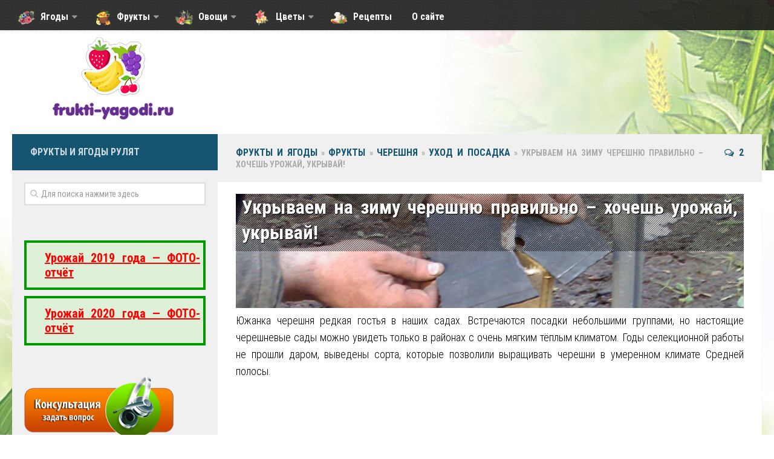

--- FILE ---
content_type: text/html; charset=UTF-8
request_url: https://frukti-yagodi.ru/ukryvaem-na-zimu-chereshnyu/
body_size: 23874
content:
<!DOCTYPE html>
<html class="no-js" lang="ru-RU" prefix="og: http://ogp.me/ns#">

<head>
	<meta charset="UTF-8">
	<meta name="viewport" content="width=device-width, initial-scale=1.0">

	<title>Как на зиму укрыть черешню, нужно ли укрытие?</title>

	<link rel="pingback" href="https://frukti-yagodi.ru/xmlrpc.php">

	<meta name='robots' content='max-image-preview:large' />
<script>document.documentElement.className = document.documentElement.className.replace("no-js","js");</script>

<!-- This site is optimized with the Yoast SEO plugin v4.8 - https://yoast.com/wordpress/plugins/seo/ -->
<meta name="description" content="Подробно о том зачем необходимо укрывать черешню на зиму. Рассмотрены регионы где укрывание необходимо. Каркасное укрывание. Прививка на вишню для зимовки."/>
<meta name="robots" content="noodp"/>
<link rel="canonical" href="https://frukti-yagodi.ru/ukryvaem-na-zimu-chereshnyu/" />
<meta property="og:locale" content="ru_RU" />
<meta property="og:type" content="article" />
<meta property="og:title" content="Как на зиму укрыть черешню, нужно ли укрытие?" />
<meta property="og:description" content="Подробно о том зачем необходимо укрывать черешню на зиму. Рассмотрены регионы где укрывание необходимо. Каркасное укрывание. Прививка на вишню для зимовки." />
<meta property="og:url" content="https://frukti-yagodi.ru/ukryvaem-na-zimu-chereshnyu/" />
<meta property="og:site_name" content="Сайт о фруктах и ягодах" />
<meta property="article:tag" content="Черешня" />
<meta property="article:section" content="Уход и посадка" />
<meta property="article:published_time" content="2018-03-17T11:28:59+03:00" />
<meta property="article:modified_time" content="2018-05-10T11:39:11+03:00" />
<meta property="og:updated_time" content="2018-05-10T11:39:11+03:00" />
<meta property="og:image" content="https://frukti-yagodi.ru/wp-content/uploads/2018/03/ukrivanie-na-zimu-dereva.jpg" />
<meta property="og:image:width" content="994" />
<meta property="og:image:height" content="224" />
<meta name="twitter:card" content="summary" />
<meta name="twitter:description" content="Подробно о том зачем необходимо укрывать черешню на зиму. Рассмотрены регионы где укрывание необходимо. Каркасное укрывание. Прививка на вишню для зимовки." />
<meta name="twitter:title" content="Как на зиму укрыть черешню, нужно ли укрытие?" />
<meta name="twitter:image" content="https://frukti-yagodi.ru/wp-content/uploads/2018/03/ukrivanie-na-zimu-dereva.jpg" />
<!-- / Yoast SEO plugin. -->

<link rel='dns-prefetch' href='//s.w.org' />
<link rel="alternate" type="application/rss+xml" title="Сайт о фруктах и ягодах &raquo; Лента" href="https://frukti-yagodi.ru/feed/" />
<link rel="alternate" type="application/rss+xml" title="Сайт о фруктах и ягодах &raquo; Лента комментариев" href="https://frukti-yagodi.ru/comments/feed/" />
<link href="//fonts.googleapis.com/css?family=Roboto+Condensed:400,300italic,300,400italic,700&subset=latin,cyrillic-ext" rel="stylesheet" type="text/css">
<link rel="alternate" type="application/rss+xml" title="Сайт о фруктах и ягодах &raquo; Лента комментариев к &laquo;Укрываем на зиму черешню правильно – хочешь урожай, укрывай!&raquo;" href="https://frukti-yagodi.ru/ukryvaem-na-zimu-chereshnyu/feed/" />
<script type="text/javascript">
window._wpemojiSettings = {"baseUrl":"https:\/\/s.w.org\/images\/core\/emoji\/14.0.0\/72x72\/","ext":".png","svgUrl":"https:\/\/s.w.org\/images\/core\/emoji\/14.0.0\/svg\/","svgExt":".svg","source":{"concatemoji":"https:\/\/frukti-yagodi.ru\/wp-includes\/js\/wp-emoji-release.min.js?ver=6.0.11"}};
/*! This file is auto-generated */
!function(e,a,t){var n,r,o,i=a.createElement("canvas"),p=i.getContext&&i.getContext("2d");function s(e,t){var a=String.fromCharCode,e=(p.clearRect(0,0,i.width,i.height),p.fillText(a.apply(this,e),0,0),i.toDataURL());return p.clearRect(0,0,i.width,i.height),p.fillText(a.apply(this,t),0,0),e===i.toDataURL()}function c(e){var t=a.createElement("script");t.src=e,t.defer=t.type="text/javascript",a.getElementsByTagName("head")[0].appendChild(t)}for(o=Array("flag","emoji"),t.supports={everything:!0,everythingExceptFlag:!0},r=0;r<o.length;r++)t.supports[o[r]]=function(e){if(!p||!p.fillText)return!1;switch(p.textBaseline="top",p.font="600 32px Arial",e){case"flag":return s([127987,65039,8205,9895,65039],[127987,65039,8203,9895,65039])?!1:!s([55356,56826,55356,56819],[55356,56826,8203,55356,56819])&&!s([55356,57332,56128,56423,56128,56418,56128,56421,56128,56430,56128,56423,56128,56447],[55356,57332,8203,56128,56423,8203,56128,56418,8203,56128,56421,8203,56128,56430,8203,56128,56423,8203,56128,56447]);case"emoji":return!s([129777,127995,8205,129778,127999],[129777,127995,8203,129778,127999])}return!1}(o[r]),t.supports.everything=t.supports.everything&&t.supports[o[r]],"flag"!==o[r]&&(t.supports.everythingExceptFlag=t.supports.everythingExceptFlag&&t.supports[o[r]]);t.supports.everythingExceptFlag=t.supports.everythingExceptFlag&&!t.supports.flag,t.DOMReady=!1,t.readyCallback=function(){t.DOMReady=!0},t.supports.everything||(n=function(){t.readyCallback()},a.addEventListener?(a.addEventListener("DOMContentLoaded",n,!1),e.addEventListener("load",n,!1)):(e.attachEvent("onload",n),a.attachEvent("onreadystatechange",function(){"complete"===a.readyState&&t.readyCallback()})),(e=t.source||{}).concatemoji?c(e.concatemoji):e.wpemoji&&e.twemoji&&(c(e.twemoji),c(e.wpemoji)))}(window,document,window._wpemojiSettings);
</script>
<style type="text/css">
img.wp-smiley,
img.emoji {
	display: inline !important;
	border: none !important;
	box-shadow: none !important;
	height: 1em !important;
	width: 1em !important;
	margin: 0 0.07em !important;
	vertical-align: -0.1em !important;
	background: none !important;
	padding: 0 !important;
}
</style>
	<link rel='stylesheet' id='dashicons-css'  href='https://frukti-yagodi.ru/wp-includes/css/dashicons.min.css?ver=6.0.11' type='text/css' media='all' />
<link rel='stylesheet' id='menu-icons-extra-css'  href='https://frukti-yagodi.ru/wp-content/plugins/menu-icons/css/extra.min.css?ver=0.11.0' type='text/css' media='all' />
<style id='global-styles-inline-css' type='text/css'>
body{--wp--preset--color--black: #000000;--wp--preset--color--cyan-bluish-gray: #abb8c3;--wp--preset--color--white: #ffffff;--wp--preset--color--pale-pink: #f78da7;--wp--preset--color--vivid-red: #cf2e2e;--wp--preset--color--luminous-vivid-orange: #ff6900;--wp--preset--color--luminous-vivid-amber: #fcb900;--wp--preset--color--light-green-cyan: #7bdcb5;--wp--preset--color--vivid-green-cyan: #00d084;--wp--preset--color--pale-cyan-blue: #8ed1fc;--wp--preset--color--vivid-cyan-blue: #0693e3;--wp--preset--color--vivid-purple: #9b51e0;--wp--preset--gradient--vivid-cyan-blue-to-vivid-purple: linear-gradient(135deg,rgba(6,147,227,1) 0%,rgb(155,81,224) 100%);--wp--preset--gradient--light-green-cyan-to-vivid-green-cyan: linear-gradient(135deg,rgb(122,220,180) 0%,rgb(0,208,130) 100%);--wp--preset--gradient--luminous-vivid-amber-to-luminous-vivid-orange: linear-gradient(135deg,rgba(252,185,0,1) 0%,rgba(255,105,0,1) 100%);--wp--preset--gradient--luminous-vivid-orange-to-vivid-red: linear-gradient(135deg,rgba(255,105,0,1) 0%,rgb(207,46,46) 100%);--wp--preset--gradient--very-light-gray-to-cyan-bluish-gray: linear-gradient(135deg,rgb(238,238,238) 0%,rgb(169,184,195) 100%);--wp--preset--gradient--cool-to-warm-spectrum: linear-gradient(135deg,rgb(74,234,220) 0%,rgb(151,120,209) 20%,rgb(207,42,186) 40%,rgb(238,44,130) 60%,rgb(251,105,98) 80%,rgb(254,248,76) 100%);--wp--preset--gradient--blush-light-purple: linear-gradient(135deg,rgb(255,206,236) 0%,rgb(152,150,240) 100%);--wp--preset--gradient--blush-bordeaux: linear-gradient(135deg,rgb(254,205,165) 0%,rgb(254,45,45) 50%,rgb(107,0,62) 100%);--wp--preset--gradient--luminous-dusk: linear-gradient(135deg,rgb(255,203,112) 0%,rgb(199,81,192) 50%,rgb(65,88,208) 100%);--wp--preset--gradient--pale-ocean: linear-gradient(135deg,rgb(255,245,203) 0%,rgb(182,227,212) 50%,rgb(51,167,181) 100%);--wp--preset--gradient--electric-grass: linear-gradient(135deg,rgb(202,248,128) 0%,rgb(113,206,126) 100%);--wp--preset--gradient--midnight: linear-gradient(135deg,rgb(2,3,129) 0%,rgb(40,116,252) 100%);--wp--preset--duotone--dark-grayscale: url('#wp-duotone-dark-grayscale');--wp--preset--duotone--grayscale: url('#wp-duotone-grayscale');--wp--preset--duotone--purple-yellow: url('#wp-duotone-purple-yellow');--wp--preset--duotone--blue-red: url('#wp-duotone-blue-red');--wp--preset--duotone--midnight: url('#wp-duotone-midnight');--wp--preset--duotone--magenta-yellow: url('#wp-duotone-magenta-yellow');--wp--preset--duotone--purple-green: url('#wp-duotone-purple-green');--wp--preset--duotone--blue-orange: url('#wp-duotone-blue-orange');--wp--preset--font-size--small: 13px;--wp--preset--font-size--medium: 20px;--wp--preset--font-size--large: 36px;--wp--preset--font-size--x-large: 42px;}.has-black-color{color: var(--wp--preset--color--black) !important;}.has-cyan-bluish-gray-color{color: var(--wp--preset--color--cyan-bluish-gray) !important;}.has-white-color{color: var(--wp--preset--color--white) !important;}.has-pale-pink-color{color: var(--wp--preset--color--pale-pink) !important;}.has-vivid-red-color{color: var(--wp--preset--color--vivid-red) !important;}.has-luminous-vivid-orange-color{color: var(--wp--preset--color--luminous-vivid-orange) !important;}.has-luminous-vivid-amber-color{color: var(--wp--preset--color--luminous-vivid-amber) !important;}.has-light-green-cyan-color{color: var(--wp--preset--color--light-green-cyan) !important;}.has-vivid-green-cyan-color{color: var(--wp--preset--color--vivid-green-cyan) !important;}.has-pale-cyan-blue-color{color: var(--wp--preset--color--pale-cyan-blue) !important;}.has-vivid-cyan-blue-color{color: var(--wp--preset--color--vivid-cyan-blue) !important;}.has-vivid-purple-color{color: var(--wp--preset--color--vivid-purple) !important;}.has-black-background-color{background-color: var(--wp--preset--color--black) !important;}.has-cyan-bluish-gray-background-color{background-color: var(--wp--preset--color--cyan-bluish-gray) !important;}.has-white-background-color{background-color: var(--wp--preset--color--white) !important;}.has-pale-pink-background-color{background-color: var(--wp--preset--color--pale-pink) !important;}.has-vivid-red-background-color{background-color: var(--wp--preset--color--vivid-red) !important;}.has-luminous-vivid-orange-background-color{background-color: var(--wp--preset--color--luminous-vivid-orange) !important;}.has-luminous-vivid-amber-background-color{background-color: var(--wp--preset--color--luminous-vivid-amber) !important;}.has-light-green-cyan-background-color{background-color: var(--wp--preset--color--light-green-cyan) !important;}.has-vivid-green-cyan-background-color{background-color: var(--wp--preset--color--vivid-green-cyan) !important;}.has-pale-cyan-blue-background-color{background-color: var(--wp--preset--color--pale-cyan-blue) !important;}.has-vivid-cyan-blue-background-color{background-color: var(--wp--preset--color--vivid-cyan-blue) !important;}.has-vivid-purple-background-color{background-color: var(--wp--preset--color--vivid-purple) !important;}.has-black-border-color{border-color: var(--wp--preset--color--black) !important;}.has-cyan-bluish-gray-border-color{border-color: var(--wp--preset--color--cyan-bluish-gray) !important;}.has-white-border-color{border-color: var(--wp--preset--color--white) !important;}.has-pale-pink-border-color{border-color: var(--wp--preset--color--pale-pink) !important;}.has-vivid-red-border-color{border-color: var(--wp--preset--color--vivid-red) !important;}.has-luminous-vivid-orange-border-color{border-color: var(--wp--preset--color--luminous-vivid-orange) !important;}.has-luminous-vivid-amber-border-color{border-color: var(--wp--preset--color--luminous-vivid-amber) !important;}.has-light-green-cyan-border-color{border-color: var(--wp--preset--color--light-green-cyan) !important;}.has-vivid-green-cyan-border-color{border-color: var(--wp--preset--color--vivid-green-cyan) !important;}.has-pale-cyan-blue-border-color{border-color: var(--wp--preset--color--pale-cyan-blue) !important;}.has-vivid-cyan-blue-border-color{border-color: var(--wp--preset--color--vivid-cyan-blue) !important;}.has-vivid-purple-border-color{border-color: var(--wp--preset--color--vivid-purple) !important;}.has-vivid-cyan-blue-to-vivid-purple-gradient-background{background: var(--wp--preset--gradient--vivid-cyan-blue-to-vivid-purple) !important;}.has-light-green-cyan-to-vivid-green-cyan-gradient-background{background: var(--wp--preset--gradient--light-green-cyan-to-vivid-green-cyan) !important;}.has-luminous-vivid-amber-to-luminous-vivid-orange-gradient-background{background: var(--wp--preset--gradient--luminous-vivid-amber-to-luminous-vivid-orange) !important;}.has-luminous-vivid-orange-to-vivid-red-gradient-background{background: var(--wp--preset--gradient--luminous-vivid-orange-to-vivid-red) !important;}.has-very-light-gray-to-cyan-bluish-gray-gradient-background{background: var(--wp--preset--gradient--very-light-gray-to-cyan-bluish-gray) !important;}.has-cool-to-warm-spectrum-gradient-background{background: var(--wp--preset--gradient--cool-to-warm-spectrum) !important;}.has-blush-light-purple-gradient-background{background: var(--wp--preset--gradient--blush-light-purple) !important;}.has-blush-bordeaux-gradient-background{background: var(--wp--preset--gradient--blush-bordeaux) !important;}.has-luminous-dusk-gradient-background{background: var(--wp--preset--gradient--luminous-dusk) !important;}.has-pale-ocean-gradient-background{background: var(--wp--preset--gradient--pale-ocean) !important;}.has-electric-grass-gradient-background{background: var(--wp--preset--gradient--electric-grass) !important;}.has-midnight-gradient-background{background: var(--wp--preset--gradient--midnight) !important;}.has-small-font-size{font-size: var(--wp--preset--font-size--small) !important;}.has-medium-font-size{font-size: var(--wp--preset--font-size--medium) !important;}.has-large-font-size{font-size: var(--wp--preset--font-size--large) !important;}.has-x-large-font-size{font-size: var(--wp--preset--font-size--x-large) !important;}
</style>
<link rel='stylesheet' id='contact-form-7-css'  href='https://frukti-yagodi.ru/wp-content/plugins/contact-form-7/includes/css/styles.css?ver=5.0' type='text/css' media='all' />
<link rel='stylesheet' id='ts_fab_css-css'  href='https://frukti-yagodi.ru/wp-content/plugins/fancier-author-box/css/ts-fab.min.css?ver=1.4' type='text/css' media='all' />
<link rel='stylesheet' id='fastgallery-main-style-css'  href='https://frukti-yagodi.ru/wp-content/plugins/fastgallery/css/style.css?ver=6.0.11' type='text/css' media='all' />
<link rel='stylesheet' id='photobox-css'  href='https://frukti-yagodi.ru/wp-content/plugins/fastgallery/css/photobox.css?ver=6.0.11' type='text/css' media='all' />
<link rel='stylesheet' id='photoboxie-css'  href='https://frukti-yagodi.ru/wp-content/plugins/fastgallery/css/photobox.ie.css?ver=6.0.11' type='text/css' media='all' />
<link rel='stylesheet' id='photobox-style-css'  href='https://frukti-yagodi.ru/wp-content/plugins/fastgallery/css/photobox-style.css?ver=6.0.11' type='text/css' media='all' />
<link rel='stylesheet' id='prettyPhoto-css'  href='https://frukti-yagodi.ru/wp-content/plugins/fastgallery/css/prettyPhoto.css?ver=6.0.11' type='text/css' media='all' />
<link rel='stylesheet' id='magnific-popup-css'  href='https://frukti-yagodi.ru/wp-content/plugins/fastgallery/css/magnific-popup.css?ver=6.0.11' type='text/css' media='all' />
<link rel='stylesheet' id='fotorama-css-css'  href='https://frukti-yagodi.ru/wp-content/plugins/fastgallery/css/fotorama.css?ver=6.0.11' type='text/css' media='all' />
<link rel='stylesheet' id='fonts-css'  href='https://frukti-yagodi.ru/wp-content/plugins/fastgallery/css/fonts.css?ver=6.0.11' type='text/css' media='all' />
<link rel='stylesheet' id='responsive-lightbox-swipebox-front-css'  href='https://frukti-yagodi.ru/wp-content/plugins/responsive-lightbox/assets/swipebox/source/swipebox.css?ver=6.0.11' type='text/css' media='all' />
<link rel='stylesheet' id='toc-screen-css'  href='https://frukti-yagodi.ru/wp-content/plugins/table-of-contents-plus/screen.min.css?ver=1509' type='text/css' media='all' />
<link rel='stylesheet' id='wp-polls-css'  href='https://frukti-yagodi.ru/wp-content/plugins/wp-polls/polls-css.css?ver=2.73.8' type='text/css' media='all' />
<style id='wp-polls-inline-css' type='text/css'>
.wp-polls .pollbar {
	margin: 1px;
	font-size: 6px;
	line-height: 8px;
	height: 8px;
	background-image: url('https://frukti-yagodi.ru/wp-content/plugins/wp-polls/images/default/pollbg.gif');
	border: 1px solid #c8c8c8;
}

</style>
<link rel='stylesheet' id='style-css'  href='https://frukti-yagodi.ru/wp-content/themes/frukt/style.css?ver=6.0.11' type='text/css' media='all' />
<link rel='stylesheet' id='responsive-css'  href='https://frukti-yagodi.ru/wp-content/themes/frukt/responsive.css?ver=6.0.11' type='text/css' media='all' />
<link rel='stylesheet' id='font-awesome-css'  href='https://frukti-yagodi.ru/wp-content/plugins/menu-icons/vendor/kucrut/icon-picker/css/types/font-awesome.min.css?ver=4.7.0' type='text/css' media='all' />
<link rel='stylesheet' id='tablepress-default-css'  href='https://frukti-yagodi.ru/wp-content/plugins/tablepress/css/default.min.css?ver=1.8' type='text/css' media='all' />
<script type='text/javascript' src='https://frukti-yagodi.ru/wp-includes/js/jquery/jquery.min.js?ver=3.6.0' id='jquery-core-js'></script>
<script type='text/javascript' src='https://frukti-yagodi.ru/wp-includes/js/jquery/jquery-migrate.min.js?ver=3.3.2' id='jquery-migrate-js'></script>
<script type='text/javascript' src='https://frukti-yagodi.ru/wp-content/plugins/fancier-author-box/js/ts-fab.min.js?ver=1.4' id='ts_fab_js-js'></script>
<script type='text/javascript' src='https://frukti-yagodi.ru/wp-content/plugins/responsive-lightbox/assets/swipebox/source/jquery.swipebox.min.js?ver=6.0.11' id='responsive-lightbox-swipebox-js'></script>
<script type='text/javascript' id='responsive-lightbox-front-js-extra'>
/* <![CDATA[ */
var rlArgs = {"script":"swipebox","selector":"lightbox","custom_events":"","activeGalleries":"1","animation":"1","hideBars":"1","hideBarsDelay":"5000","videoMaxWidth":"1080"};
/* ]]> */
</script>
<script type='text/javascript' src='https://frukti-yagodi.ru/wp-content/plugins/responsive-lightbox/js/front.js?ver=6.0.11' id='responsive-lightbox-front-js'></script>
<script type='text/javascript' src='https://frukti-yagodi.ru/wp-content/themes/frukt/js/jquery.flexslider.min.js?ver=6.0.11' id='flexslider-js'></script>
<link rel="https://api.w.org/" href="https://frukti-yagodi.ru/wp-json/" /><link rel="alternate" type="application/json" href="https://frukti-yagodi.ru/wp-json/wp/v2/posts/13850" /><link rel="EditURI" type="application/rsd+xml" title="RSD" href="https://frukti-yagodi.ru/xmlrpc.php?rsd" />
<link rel="wlwmanifest" type="application/wlwmanifest+xml" href="https://frukti-yagodi.ru/wp-includes/wlwmanifest.xml" /> 
<meta name="generator" content="WordPress 6.0.11" />
<link rel='shortlink' href='https://frukti-yagodi.ru/?p=13850' />
<link rel="alternate" type="application/json+oembed" href="https://frukti-yagodi.ru/wp-json/oembed/1.0/embed?url=https%3A%2F%2Ffrukti-yagodi.ru%2Fukryvaem-na-zimu-chereshnyu%2F" />
<link rel="alternate" type="text/xml+oembed" href="https://frukti-yagodi.ru/wp-json/oembed/1.0/embed?url=https%3A%2F%2Ffrukti-yagodi.ru%2Fukryvaem-na-zimu-chereshnyu%2F&#038;format=xml" />
<style type="text/css">div#toc_container {width: 75%;}</style><link rel="shortcut icon" href="https://frukti-yagodi.ru/wp-content/uploads/2017/06/frukt-ikon.png" />
<!--[if lt IE 9]>
<script src="https://frukti-yagodi.ru/wp-content/themes/frukt/js/ie/html5.js"></script>
<script src="https://frukti-yagodi.ru/wp-content/themes/frukt/js/ie/selectivizr.js"></script>
<![endif]-->
<style type="text/css">.recentcomments a{display:inline !important;padding:0 !important;margin:0 !important;}</style><style type="text/css">
/* Dynamic CSS: For no styles in head, copy and put the css below in your child theme's style.css, disable dynamic styles */
body { font-family: "Roboto Condensed", Arial, sans-serif; }
.sidebar .widget { padding-left: 20px; padding-right: 20px; padding-top: 20px; }
</style>
	
	<!-- Yandex.RTB -->
<script>window.yaContextCb=window.yaContextCb||[]</script>
<script src="https://yandex.ru/ads/system/context.js" async></script>
	
</head>

<body class="post-template-default single single-post postid-13850 single-format-standard col-2cr full-width topbar-enabled chrome">

<div id="wrapper">
	

	<header id="header">


			<nav class="nav-container group" id="nav-topbar">
				<div class="nav-toggle"><i class="fa fa-bars"></i></div>
				<div class="nav-text"><!-- put your mobile menu text here --></div>
				<div class="nav-wrap container"><ul id="menu-verxnee" class="nav container-inner group"><li id="menu-item-84" class="menu-item menu-item-type-taxonomy menu-item-object-category menu-item-has-children menu-item-84"><a href="https://frukti-yagodi.ru/category/berries/"><img width="30" height="28" src="https://frukti-yagodi.ru/wp-content/uploads/2017/06/yagodi.png" class="_mi _before _image" alt="Ягоды спелые плоды клубника черника" loading="lazy" aria-hidden="true" /><span>Ягоды</span></a>
<ul class="sub-menu">
	<li id="menu-item-8613" class="menu-item menu-item-type-taxonomy menu-item-object-category menu-item-8613"><a href="https://frukti-yagodi.ru/category/berries/grapes/"><img width="30" height="28" src="https://frukti-yagodi.ru/wp-content/uploads/2017/06/vinograd.png" class="_mi _before _image" alt="Миниатюра виноград тёмный кисть клипарт спелый" loading="lazy" aria-hidden="true" /><span>Виноград</span></a></li>
	<li id="menu-item-8614" class="menu-item menu-item-type-taxonomy menu-item-object-category menu-item-8614"><a href="https://frukti-yagodi.ru/category/berries/strawberry/"><img width="30" height="28" src="https://frukti-yagodi.ru/wp-content/uploads/2017/06/klubnika.png" class="_mi _before _image" alt="Миниатюра клубника плоды клипарт спелые" loading="lazy" aria-hidden="true" /><span>Клубника</span></a></li>
	<li id="menu-item-8615" class="menu-item menu-item-type-taxonomy menu-item-object-category menu-item-8615"><a href="https://frukti-yagodi.ru/category/berries/gooseberry/"><img width="30" height="28" src="https://frukti-yagodi.ru/wp-content/uploads/2017/06/krizhovnik.png" class="_mi _before _image" alt="Миниатюра крыжовник клипарт спелый" loading="lazy" aria-hidden="true" /><span>Крыжовник</span></a></li>
	<li id="menu-item-8616" class="menu-item menu-item-type-taxonomy menu-item-object-category menu-item-8616"><a href="https://frukti-yagodi.ru/category/berries/malina/"><img width="30" height="28" src="https://frukti-yagodi.ru/wp-content/uploads/2017/06/malina.png" class="_mi _before _image" alt="Миниатюра малина клипарт спелая" loading="lazy" aria-hidden="true" /><span>Малина</span></a></li>
</ul>
</li>
<li id="menu-item-83" class="menu-item menu-item-type-taxonomy menu-item-object-category current-post-ancestor menu-item-has-children menu-item-83"><a href="https://frukti-yagodi.ru/category/fruit/"><img width="30" height="28" src="https://frukti-yagodi.ru/wp-content/uploads/2017/06/frukti.png" class="_mi _before _image" alt="Корзинка спелые фрукты бананы и прочее" loading="lazy" aria-hidden="true" /><span>Фрукты</span></a>
<ul class="sub-menu">
	<li id="menu-item-28412" class="menu-item menu-item-type-taxonomy menu-item-object-category menu-item-28412"><a href="https://frukti-yagodi.ru/category/fruit/pear/"><img width="30" height="28" src="https://frukti-yagodi.ru/wp-content/uploads/2019/06/grusha.png" class="_mi _before _image" alt="" loading="lazy" aria-hidden="true" /><span>Груша</span></a></li>
	<li id="menu-item-28413" class="menu-item menu-item-type-taxonomy menu-item-object-category menu-item-28413"><a href="https://frukti-yagodi.ru/category/fruit/blackberry/"><img width="30" height="28" src="https://frukti-yagodi.ru/wp-content/uploads/2019/06/ejevika.png" class="_mi _before _image" alt="" loading="lazy" aria-hidden="true" /><span>Ежевика</span></a></li>
	<li id="menu-item-28414" class="menu-item menu-item-type-taxonomy menu-item-object-category menu-item-28414"><a href="https://frukti-yagodi.ru/category/fruit/plum/"><img width="30" height="28" src="https://frukti-yagodi.ru/wp-content/uploads/2019/06/sliva.png" class="_mi _before _image" alt="" loading="lazy" aria-hidden="true" /><span>Слива</span></a></li>
	<li id="menu-item-28415" class="menu-item menu-item-type-taxonomy menu-item-object-category current-post-ancestor menu-item-28415"><a href="https://frukti-yagodi.ru/category/fruit/cherry/"><img width="30" height="28" src="https://frukti-yagodi.ru/wp-content/uploads/2019/06/cheresnya.png" class="_mi _before _image" alt="" loading="lazy" aria-hidden="true" /><span>Черешня</span></a></li>
	<li id="menu-item-28416" class="menu-item menu-item-type-taxonomy menu-item-object-category menu-item-28416"><a href="https://frukti-yagodi.ru/category/fruit/appletree/"><img width="30" height="28" src="https://frukti-yagodi.ru/wp-content/uploads/2019/06/yabloki.png" class="_mi _before _image" alt="" loading="lazy" aria-hidden="true" /><span>Яблоня</span></a></li>
</ul>
</li>
<li id="menu-item-28417" class="menu-item menu-item-type-taxonomy menu-item-object-category menu-item-has-children menu-item-28417"><a href="https://frukti-yagodi.ru/category/vegetable/"><img width="30" height="28" src="https://frukti-yagodi.ru/wp-content/uploads/2019/06/ovoshi.png" class="_mi _before _image" alt="" loading="lazy" aria-hidden="true" /><span>Овощи</span></a>
<ul class="sub-menu">
	<li id="menu-item-28418" class="menu-item menu-item-type-taxonomy menu-item-object-category menu-item-28418"><a href="https://frukti-yagodi.ru/category/vegetable/potato/"><img width="30" height="28" src="https://frukti-yagodi.ru/wp-content/uploads/2019/06/kartoshka.png" class="_mi _before _image" alt="" loading="lazy" aria-hidden="true" /><span>Картошка</span></a></li>
	<li id="menu-item-28419" class="menu-item menu-item-type-taxonomy menu-item-object-category menu-item-28419"><a href="https://frukti-yagodi.ru/category/vegetable/cucumber/"><img width="30" height="28" src="https://frukti-yagodi.ru/wp-content/uploads/2019/06/ogurci.png" class="_mi _before _image" alt="" loading="lazy" aria-hidden="true" /><span>Огурец</span></a></li>
	<li id="menu-item-28420" class="menu-item menu-item-type-taxonomy menu-item-object-category menu-item-28420"><a href="https://frukti-yagodi.ru/category/vegetable/tomaty/"><img width="30" height="28" src="https://frukti-yagodi.ru/wp-content/uploads/2019/06/pomidori.png" class="_mi _before _image" alt="" loading="lazy" aria-hidden="true" /><span>Помидоры</span></a></li>
</ul>
</li>
<li id="menu-item-28422" class="menu-item menu-item-type-taxonomy menu-item-object-category menu-item-has-children menu-item-28422"><a href="https://frukti-yagodi.ru/category/flower/"><img width="30" height="28" src="https://frukti-yagodi.ru/wp-content/uploads/2019/06/cveti.png" class="_mi _before _image" alt="" loading="lazy" aria-hidden="true" /><span>Цветы</span></a>
<ul class="sub-menu">
	<li id="menu-item-28423" class="menu-item menu-item-type-taxonomy menu-item-object-category menu-item-28423"><a href="https://frukti-yagodi.ru/category/flower/orxideya/"><img width="30" height="28" src="https://frukti-yagodi.ru/wp-content/uploads/2019/06/orhidea.png" class="_mi _before _image" alt="" loading="lazy" aria-hidden="true" /><span>Орхидея</span></a></li>
	<li id="menu-item-28424" class="menu-item menu-item-type-taxonomy menu-item-object-category menu-item-28424"><a href="https://frukti-yagodi.ru/category/flower/dracena/"><img width="30" height="28" src="https://frukti-yagodi.ru/wp-content/uploads/2019/06/dracena.png" class="_mi _before _image" alt="" loading="lazy" aria-hidden="true" /><span>Драцена</span></a></li>
	<li id="menu-item-28425" class="menu-item menu-item-type-taxonomy menu-item-object-category menu-item-28425"><a href="https://frukti-yagodi.ru/category/flower/zamiokulkas/"><img width="30" height="28" src="https://frukti-yagodi.ru/wp-content/uploads/2019/06/zamiokulkas.png" class="_mi _before _image" alt="" loading="lazy" aria-hidden="true" /><span>Замиокулькас</span></a></li>
	<li id="menu-item-28426" class="menu-item menu-item-type-taxonomy menu-item-object-category menu-item-28426"><a href="https://frukti-yagodi.ru/category/flower/petuniya/"><img width="30" height="28" src="https://frukti-yagodi.ru/wp-content/uploads/2019/06/petunia.png" class="_mi _before _image" alt="" loading="lazy" aria-hidden="true" /><span>Петуния</span></a></li>
</ul>
</li>
<li id="menu-item-28421" class="menu-item menu-item-type-taxonomy menu-item-object-category menu-item-28421"><a href="https://frukti-yagodi.ru/category/recipe/"><img width="30" height="28" src="https://frukti-yagodi.ru/wp-content/uploads/2019/06/recepti.png" class="_mi _before _image" alt="" loading="lazy" aria-hidden="true" /><span>Рецепты</span></a></li>
<li id="menu-item-10697" class="menu-item menu-item-type-post_type menu-item-object-post menu-item-10697"><a href="https://frukti-yagodi.ru/o-sajte-frukty-i-yagody/"><i class="_mi _before dashicons dashicons-format-status" aria-hidden="true"></i><span>О сайте</span></a></li>
</ul></div>
				
				
				
			</nav><!--/#nav-topbar-->
				


		<div class="container group">
			<div class="container-inner">

				<div class="group pad3">
					<p class="site-description"><a href="https://frukti-yagodi.ru"><img src="https://frukti-yagodi.ru/theme/frukti-logo.png" title="Сайт о фруктах и ягодах" alt="Логотип сайта о фруктах и ягодах"></a></p>
				</div>

				
			</div><!--/.container-inner-->
		</div><!--/.container-->

	</header><!--/#header-->

	<div class="container" id="page">
		<div class="container-inner">
			<div class="main">
				<div class="main-inner group">
<section class="content">

 <div class="page-title pad group">
        <ul class="meta-single group">
                <ul class="meta-single group">
                        <li class="category">
                        <p id="breadcrumbs"><span xmlns:v="http://rdf.data-vocabulary.org/#"><span typeof="v:Breadcrumb"><a href="https://frukti-yagodi.ru/" rel="v:url" property="v:title">Фрукты и ягоды</a> » <span rel="v:child" typeof="v:Breadcrumb"><a href="https://frukti-yagodi.ru/category/fruit/" rel="v:url" property="v:title">Фрукты</a> » <span rel="v:child" typeof="v:Breadcrumb"><a href="https://frukti-yagodi.ru/category/fruit/cherry/" rel="v:url" property="v:title">Черешня</a> » <span rel="v:child" typeof="v:Breadcrumb"><a href="https://frukti-yagodi.ru/category/fruit/cherry/uxod-i-posadka-cherry/" rel="v:url" property="v:title">Уход и посадка</a> » <span class="breadcrumb_last">Укрываем на зиму черешню правильно – хочешь урожай, укрывай!</span></span></span></span></span></span></p>                        </li>
                                                        <li class="comments"><a href="https://frukti-yagodi.ru/ukryvaem-na-zimu-chereshnyu/#comments"><i class="fa fa-comments-o"></i>2</a></li>
                                        </ul>

        </ul>
        </div>

        <div class="pad group">

                                        <article class="post-13850 post type-post status-publish format-standard has-post-thumbnail hentry category-uxod-i-posadka-cherry tag-chereshnya">
                                <div class="post-inner group">

                                       

                                        <div class="top-zag">
                                                <h1 class="post-title-rem">Укрываем на зиму черешню правильно – хочешь урожай, укрывай!</h1>

                                                <img width="995" height="224" src="https://frukti-yagodi.ru/wp-content/uploads/2018/03/ukrivanie-na-zimu-dereva-995x224.jpg" class="attachment-thumb-large size-thumb-large wp-post-image" alt="Укрывание кроны дерева на зиму" srcset="https://frukti-yagodi.ru/wp-content/uploads/2018/03/ukrivanie-na-zimu-dereva-995x224.jpg 995w, https://frukti-yagodi.ru/wp-content/uploads/2018/03/ukrivanie-na-zimu-dereva-300x68.jpg 300w, https://frukti-yagodi.ru/wp-content/uploads/2018/03/ukrivanie-na-zimu-dereva-768x173.jpg 768w, https://frukti-yagodi.ru/wp-content/uploads/2018/03/ukrivanie-na-zimu-dereva-650x146.jpg 650w, https://frukti-yagodi.ru/wp-content/uploads/2018/03/ukrivanie-na-zimu-dereva-500x113.jpg 500w, https://frukti-yagodi.ru/wp-content/uploads/2018/03/ukrivanie-na-zimu-dereva.jpg 994w" sizes="(max-width: 995px) 100vw, 995px" />                                        </div>

                                        

                                        <div class="clear"></div>


                                        

									

                                        <div class="entry">
                                                <div class="entry-inner">  
                                               


                                                        <p>Южанка черешня редкая гостья в наших садах. Встречаются посадки небольшими группами, но настоящие черешневые сады можно увидеть только в районах с очень мягким тёплым климатом. Годы селекционной работы не прошли даром, выведены сорта, которые позволили выращивать черешни в умеренном климате Средней полосы.</p>
<div class="video-container"><iframe loading="lazy" width="720" height="405" src="https://www.youtube.com/embed/t5eksxwyIsI?feature=oembed&#038;wmode=opaque" frameborder="0" allow="autoplay; encrypted-media" allowfullscreen></iframe></div>
<div id="toc_container" class="toc_transparent no_bullets"><p class="toc_title">Содержание</p><ul class="toc_list"><li><a href="#___171187"><span class="toc_number toc_depth_1">1</span> Укрывание черешни на зиму в &#171;холодных&#187; регионах</a><ul><li><a href="#i"><span class="toc_number toc_depth_2">1.1</span> Чем манит нас черешня?</a></li><li><a href="#i-2"><span class="toc_number toc_depth_2">1.2</span> Основные трудности</a></li></ul></li><li><a href="#i-3"><span class="toc_number toc_depth_1">2</span> Как уберечь черешню от морозов</a><ul><li><a href="#i-4"><span class="toc_number toc_depth_2">2.1</span> Сооружение искусственного укрытия вокруг дерева</a><ul><li><a href="#i-5"><span class="toc_number toc_depth_3">2.1.1</span> Каркасное укрытие</a></li></ul></li><li><a href="#i-6"><span class="toc_number toc_depth_2">2.2</span> Простые хитрости. Черешня на вишне</a></li></ul></li><li><a href="#i-7"><span class="toc_number toc_depth_1">3</span> Выводы</a></li></ul></div><!-- Yandex.RTB R-A-248980-4 -->
<div id="yandex_rtb_R-A-248980-4"></div>
<script>window.yaContextCb.push(()=>{
  Ya.Context.AdvManager.render({
    renderTo: 'yandex_rtb_R-A-248980-4',
    blockId: 'R-A-248980-4'
  })
})</script>
<h2><span id="___171187">Укрывание черешни на зиму в &#171;холодных&#187; регионах</span></h2>
<div id="attachment_14233" style="width: 610px" class="wp-caption aligncenter"><a href="https://frukti-yagodi.ru/wp-content/uploads/2018/03/ukrytie-sazhencev-chereshni-1.jpg" rel="lightbox-0"><img aria-describedby="caption-attachment-14233" loading="lazy" class="wp-image-14233 size-full" src="https://frukti-yagodi.ru/wp-content/uploads/2018/03/ukrytie-sazhencev-chereshni-1.jpg" alt="Обмотка саженца черешни белым материалом для защиты от сильных морозов" width="600" height="359" srcset="https://frukti-yagodi.ru/wp-content/uploads/2018/03/ukrytie-sazhencev-chereshni-1.jpg 600w, https://frukti-yagodi.ru/wp-content/uploads/2018/03/ukrytie-sazhencev-chereshni-1-300x180.jpg 300w, https://frukti-yagodi.ru/wp-content/uploads/2018/03/ukrytie-sazhencev-chereshni-1-500x299.jpg 500w" sizes="(max-width: 600px) 100vw, 600px" /></a><p id="caption-attachment-14233" class="wp-caption-text">Черешня нуждается в зимнем укрытии при выращивании в холодных широтах.</p></div>
<p>Научные исследования показали, что успешное взращивание этого теплолюбивого дерева в Центральной части нашей страны ограничивается югом Московской области. Однако это не останавливает энтузиастов, получающих хорошие урожаи значительно севернее Москвы. Попробуем раскрыть секреты опытных садоводов, которые знают, как на зиму укрыть черешню и нужно ли укрытие.</p>
<h3><span id="i">Чем манит нас черешня?</span></h3><div class="context"></div>
<div id="attachment_14215" style="width: 660px" class="wp-caption aligncenter"><a href="https://frukti-yagodi.ru/wp-content/uploads/2018/03/jagody-chereshni-1.jpg" rel="lightbox-1"><img aria-describedby="caption-attachment-14215" loading="lazy" class="wp-image-14215 size-large" src="https://frukti-yagodi.ru/wp-content/uploads/2018/03/jagody-chereshni-1-650x489.jpg" alt="Ветка садовой черешни с плодами рубиново-красного цвета в период технической спелости" width="650" height="489" srcset="https://frukti-yagodi.ru/wp-content/uploads/2018/03/jagody-chereshni-1-650x489.jpg 650w, https://frukti-yagodi.ru/wp-content/uploads/2018/03/jagody-chereshni-1-300x226.jpg 300w, https://frukti-yagodi.ru/wp-content/uploads/2018/03/jagody-chereshni-1-500x376.jpg 500w, https://frukti-yagodi.ru/wp-content/uploads/2018/03/jagody-chereshni-1.jpg 700w" sizes="(max-width: 650px) 100vw, 650px" /></a><p id="caption-attachment-14215" class="wp-caption-text">У черешни очень вкусные и полезные ягоды.</p></div>
<p>Исключительный сладкий вкус сочной мякоти плода черешни трудно с чем-либо сравнить. Помимо вкусовых качеств у плодов множество полезных свойств: высокое содержание витаминов (В, С, А, Р, Е) и минеральных веществ (Калий, Кальций, Фосфор, Магний, Натрий и др.), много клетчатки и фруктозы.</p>
<p>Объективными причинами для многих садоводов сделать свой выбор в пользу черешни служат:</p>
<ul>
<li><span style="color: #ff0000;"><strong>Устойчивость к заболеваниям</strong></span>. Настоящей бедой для вишнёвых садов стал коккомикоз, который массово распространился по вишнёвым садам Средней полосы, вызывая их гибель. Черешня, в отличие от сестры вишни, более устойчива ко многим заболеваниям.</li>
<li><span style="color: #ff0000;"><strong>Стабильные высокие урожаи</strong></span>. Начиная с 4–5 года развития, молодые деревца черешни плодоносят ежегодно, наращивая урожаи. <em>Объём ягод, собранных со зрелого черешневого дерева (7–8 лет), в несколько раз превышает урожаи, собранные с лучших вишнёвых.</em></li>
<li><span style="color: #ff0000;"><strong>Новые морозостойкие сорта</strong></span>. Выведение новых морозостойких сортов позволило расширить границы посадки черешни с Южных регионов до Средней полосы.</li>
</ul>
<p>Несмотря на все перечисленные достоинства, культивирование черешен на участке скрывает под собой немало подводных камней, которые служат причиной неудач у большинства начинающих садоводов-любителей.</p>
<h3><span id="i-2">Основные трудности</span></h3><div class="context"></div>
<div id="attachment_14217" style="width: 610px" class="wp-caption aligncenter"><a href="https://frukti-yagodi.ru/wp-content/uploads/2018/03/chereshnja-zimoj.png" rel="lightbox-2"><img aria-describedby="caption-attachment-14217" loading="lazy" class="wp-image-14217 size-full" src="https://frukti-yagodi.ru/wp-content/uploads/2018/03/chereshnja-zimoj.png" alt="Взрослые деревца черешни с усыпанными снегом ветками в Средней полосе России" width="600" height="439" srcset="https://frukti-yagodi.ru/wp-content/uploads/2018/03/chereshnja-zimoj.png 600w, https://frukti-yagodi.ru/wp-content/uploads/2018/03/chereshnja-zimoj-300x220.png 300w, https://frukti-yagodi.ru/wp-content/uploads/2018/03/chereshnja-zimoj-500x366.png 500w" sizes="(max-width: 600px) 100vw, 600px" /></a><p id="caption-attachment-14217" class="wp-caption-text">Редкие сорта черешни могут без последствий выдерживать даже кратковременные тридцатиградусные морозы.</p></div>
<p>Рассмотрим основные трудности, с которыми приходится столкнуться при выращивании черешен в саду:</p>
<!-- Quick Adsense WordPress Plugin: http://quickadsense.com/ -->
<div style="float:none;margin:10px 0 10px 0;text-align:center;">
<!-- Yandex.RTB R-A-248980-6 -->
<div id="yandex_rtb_R-A-248980-6"></div>
<script>window.yaContextCb.push(()=>{
  Ya.Context.AdvManager.render({
    renderTo: 'yandex_rtb_R-A-248980-6',
    blockId: 'R-A-248980-6'
  })
})</script>
</div>

<ul>
<li><span style="color: #ff0000;"><strong>Мороз</strong></span>. При всей проделанной селекционной работе черешня остаётся уроженкой Юга. Цветочные почки погибают уже при &#8212; 25 оС, а незащищённые ветки подмерзают при – 290С. Лучшие сорта отечественной селекции с минимальными потерями способны выдержать до – 340С при постепенном понижении температуры. Прихваченные морозом ветки постепенно чернеют и отмирают, кора растрескивается и деревце гибнет.</li>
<li><span style="color: #ff0000;"><strong>Солнечные ожоги</strong></span>. В начале весны припекает жаркое солнце. Из-за резкого контраста ночных и дневных температур страдает нежная кора деревьев. Стволы покрываются трещинами, в которые попадает инфекция, начинается загнивание древесины. Решением станет осенняя и весенняя побелка стволов. Отдавайте предпочтение проверенным составам с хорошей клейкой основой.</li>
<li><span style="color: #ff0000;"><strong>Истощение почвы</strong></span>. Корневая система крупного, ежегодно обильно плодоносящего дерева, быстро истощает почву. Взрослому саженцу черешни необходимы регулярные подкормки и полив специализированными удобрениями, питательными растворами не менее 3–4 раз за сезон.</li>
<li><span style="color: #ff0000;"><strong>Интенсивный рост</strong></span>. Второе имя черешни – Птичья вишня, так как собрать урожай с макушки статного разросшегося гиганта (иногда 10 и более метров) могут лишь птицы.
<p><div id="attachment_14219" style="width: 660px" class="wp-caption aligncenter"><a href="https://frukti-yagodi.ru/wp-content/uploads/2018/03/derevo-chereshnja.jpg" rel="lightbox-3"><img aria-describedby="caption-attachment-14219" loading="lazy" class="wp-image-14219 size-large" src="https://frukti-yagodi.ru/wp-content/uploads/2018/03/derevo-chereshnja-650x433.jpg" alt="Крупное дерево одичавшей черешни высотой более шести метров на краю поля" width="650" height="433" srcset="https://frukti-yagodi.ru/wp-content/uploads/2018/03/derevo-chereshnja-650x433.jpg 650w, https://frukti-yagodi.ru/wp-content/uploads/2018/03/derevo-chereshnja-300x200.jpg 300w, https://frukti-yagodi.ru/wp-content/uploads/2018/03/derevo-chereshnja-768x512.jpg 768w, https://frukti-yagodi.ru/wp-content/uploads/2018/03/derevo-chereshnja-500x333.jpg 500w, https://frukti-yagodi.ru/wp-content/uploads/2018/03/derevo-chereshnja.jpg 800w" sizes="(max-width: 650px) 100vw, 650px" /></a><p id="caption-attachment-14219" class="wp-caption-text">Почва вокруг взрослого дерева истощается и черешня становится менее устойчивой к зимним холодам.</p></div></li>
</ul>
<p>Удобно приобретать в питомнике саженцы, привитые на специальных подвоях, или черешни низкорослых сортов. В противном случае понадобится регулярная формирующая обрезка и весенне-летняя подгибка вертикальных ветвей в близкое к горизонтальному положение.</p>
<p>Как и все плодовые деревья, черешня, пусть в меньшей степени, чем вишня или слива, страдает от различных заболеваний и повреждается вредителями. Никогда не стоит пренебрегать профилактическими мероприятиями, особенно в период высокой влажности, из-за большого количества атмосферных осадков.</p>
<h2><span id="i-3">Как уберечь черешню от морозов</span></h2>
<blockquote><p>Зимостойкость была и остаётся главной проблемой для теплолюбивых садово-огородных культур.</p></blockquote>
<div id="attachment_14221" style="width: 660px" class="wp-caption aligncenter"><a href="https://frukti-yagodi.ru/wp-content/uploads/2018/03/plody-chereshni.jpg" rel="lightbox-4"><img aria-describedby="caption-attachment-14221" loading="lazy" class="wp-image-14221 size-large" src="https://frukti-yagodi.ru/wp-content/uploads/2018/03/plody-chereshni-650x508.jpg" alt="Пять спелых ягод крупноплодной черешни морозостойкого сорта в ладони садовода-любителя" width="650" height="508" srcset="https://frukti-yagodi.ru/wp-content/uploads/2018/03/plody-chereshni.jpg 650w, https://frukti-yagodi.ru/wp-content/uploads/2018/03/plody-chereshni-300x234.jpg 300w, https://frukti-yagodi.ru/wp-content/uploads/2018/03/plody-chereshni-500x391.jpg 500w" sizes="(max-width: 650px) 100vw, 650px" /></a><p id="caption-attachment-14221" class="wp-caption-text">Для посадки необходимо приобретать проверенные временем местные сорта черешни.</p></div>
<p>Из плодовых деревьев особенно тяжело переносят настоящую русскую зиму косточковые: слива, вишня, черешня, абрикос, алыча. <strong>Нежное деревце черешни, особенно 2–4 годовалый саженец, <span style="color: #ff0000;">не может благополучно перенести морозы без укрытия</span>, которое является существенной составляющей комплекса подготовительных мероприятий для успешной зимовки.</strong></p>
<p>Этапы подготовки черешни к зимовке:</p>
<ul>
<li><span style="color: #ff0000;"><strong>Выбор сорта и места посадки</strong></span>. Всегда приобретайте сорта, районированные для вашей местности. При посадке избегайте низменностей, болотистых и бедных почв, близкого соседства грунтовых вод, ветров и сильного затенения другими растениями.</li>
<li><span style="color: #ff0000;"><strong>Подготовка почвы осенью</strong></span>. В осенний период необходимо взрыхлить почву вокруг саженца в пределах приствольного круга (на глубину не более 6–10 см) с последующим мульчированием компостом или опилками. Провести подкормку перегноем (2–3 ведра) и калийно-фосфорными или комплексными удобрениями (около стакана).Со второй половины лета не вносите под растение азотосодержащие удобрения, которые стимулирую ростовую деятельность.</li>
<li><span style="color: #ff0000;"><strong>Осенний полив</strong></span>. Под одно молодое деревце выливают не менее 2–10 вёдер воды (зависит от возраста дерева и его размеров), которые напитают влагой почву приствольного круга на глубину до 1,5 метров. Это убережёт горизонтальную корневую систему черешни от промерзания зимой.</li>
<li><span style="color: #ff0000;"><strong>Обрезка и побелка</strong></span>. При осенней обрезке удаляют главным образом больные и повреждённые ветки, которые могут стать рассадником инфекций весной. Прореживают кроны взрослых деревьев, укорачивают на треть чрезмерно разросшиеся (свыше 60–70 см) молодые побеги. Побелка стволов выполняется для предохранения коры от воздействия ярких солнечных лучей зимой и весной и появления морозобоин.
<p><div id="attachment_14226" style="width: 660px" class="wp-caption aligncenter"><a href="https://frukti-yagodi.ru/wp-content/uploads/2018/03/pobelka-chereshni-1.jpg" rel="lightbox-5"><img aria-describedby="caption-attachment-14226" loading="lazy" class="wp-image-14226 size-large" src="https://frukti-yagodi.ru/wp-content/uploads/2018/03/pobelka-chereshni-1-650x488.jpg" alt="Деревца садовой черешни с побеленными стволами в середине осени" width="650" height="488" srcset="https://frukti-yagodi.ru/wp-content/uploads/2018/03/pobelka-chereshni-1-650x488.jpg 650w, https://frukti-yagodi.ru/wp-content/uploads/2018/03/pobelka-chereshni-1-300x225.jpg 300w, https://frukti-yagodi.ru/wp-content/uploads/2018/03/pobelka-chereshni-1-500x375.jpg 500w, https://frukti-yagodi.ru/wp-content/uploads/2018/03/pobelka-chereshni-1.jpg 700w" sizes="(max-width: 650px) 100vw, 650px" /></a><p id="caption-attachment-14226" class="wp-caption-text">Осенняя побелка центральных стволов черешни спасает кору от разрывов ранней весной.</p></div></li>
</ul>
<blockquote><p>Обрезку проводят после полного оголения веток (листопада), но до наступления настоящих холодов, чтобы раны успели затянуться. Места срезов обрабатывают садовым варом.</p></blockquote>
<h3><span id="i-4">Сооружение искусственного укрытия вокруг дерева</span></h3><div class="context"></div>
<blockquote><p>Молодые саженцы первых лет следует укрывать полностью, а взрослые по возможности (на доступную высоту).</p></blockquote>
<div id="attachment_14228" style="width: 610px" class="wp-caption aligncenter"><a href="https://frukti-yagodi.ru/wp-content/uploads/2018/03/mulchirovanie-chereshni.jpg" rel="lightbox-6"><img aria-describedby="caption-attachment-14228" loading="lazy" class="wp-image-14228 size-full" src="https://frukti-yagodi.ru/wp-content/uploads/2018/03/mulchirovanie-chereshni.jpg" alt="Приствольный круг черешни с мульчой из хорошо перезревшего компоста" width="600" height="499" srcset="https://frukti-yagodi.ru/wp-content/uploads/2018/03/mulchirovanie-chereshni.jpg 600w, https://frukti-yagodi.ru/wp-content/uploads/2018/03/mulchirovanie-chereshni-300x250.jpg 300w, https://frukti-yagodi.ru/wp-content/uploads/2018/03/mulchirovanie-chereshni-500x416.jpg 500w" sizes="(max-width: 600px) 100vw, 600px" /></a><p id="caption-attachment-14228" class="wp-caption-text">Укрытие черешни на зиму начинается с рыхления, полива и мульчирования приствольного круга.</p></div>
<p>Для защиты саженца вокруг него сооружается искусственное укрытие. Ветви собираются в общую метёлку для компактности, а вокруг деревца вбиваются каркасные колышки. Каркас обшивается (обматывается) по кругу укрывным материалом (спанбонд, агроволокно, мешковина и т. п.), который у вас имеется в наличии до самой макушки, образуя домик-конус или домик-цилиндр. Нижняя часть укрывного домика засыпается почвой. Такое укрытие можно дополнительно утеплить зимой снежной насыпью.</p>
<h4><span id="i-5">Каркасное укрытие</span></h4>
<div id="attachment_14223" style="width: 625px" class="wp-caption aligncenter"><a href="https://frukti-yagodi.ru/wp-content/uploads/2018/03/ukrytie-chereshni.jpg" rel="lightbox-7"><img aria-describedby="caption-attachment-14223" loading="lazy" class="wp-image-14223 size-full" src="https://frukti-yagodi.ru/wp-content/uploads/2018/03/ukrytie-chereshni.jpg" alt="Укрытие черешни на зиму под белый нетканый материал, натянутый на деревянный каркас" width="615" height="460" srcset="https://frukti-yagodi.ru/wp-content/uploads/2018/03/ukrytie-chereshni.jpg 615w, https://frukti-yagodi.ru/wp-content/uploads/2018/03/ukrytie-chereshni-300x224.jpg 300w, https://frukti-yagodi.ru/wp-content/uploads/2018/03/ukrytie-chereshni-500x374.jpg 500w" sizes="(max-width: 615px) 100vw, 615px" /></a><p id="caption-attachment-14223" class="wp-caption-text">Даже двухметровое деревце черешни не так уж и сложно укрыть от мороза.</p></div>
<p>Каркасное укрытие выполняет несколько функций:</p>
<ul>
<li>Предохраняет от мелких грызунов и зайцев.</li>
<li>Внутри образуется воздушная прослойка, которая держит тепло и не позволяет коре преть под укрытием.</li>
</ul>
<p>Если кора и ветви дерева, несмотря на предпринятые меры, оказались повреждены морозом, то следует срезать повреждённые участки и обработать их 5% раствором железного (или 3% медного) купороса и закрыть слоем садового вара.</p>
<h3><span id="i-6">Простые хитрости. Черешня на вишне</span></h3><div class="context"></div>
<div id="attachment_14230" style="width: 660px" class="wp-caption aligncenter"><a href="https://frukti-yagodi.ru/wp-content/uploads/2018/03/privivka-chereshni-2.jpg" rel="lightbox-8"><img aria-describedby="caption-attachment-14230" loading="lazy" class="wp-image-14230 size-large" src="https://frukti-yagodi.ru/wp-content/uploads/2018/03/privivka-chereshni-2-650x406.jpg" alt="Обрезанный ствол садовой вишни с привитыми черенками черешни" width="650" height="406" srcset="https://frukti-yagodi.ru/wp-content/uploads/2018/03/privivka-chereshni-2-650x406.jpg 650w, https://frukti-yagodi.ru/wp-content/uploads/2018/03/privivka-chereshni-2-300x188.jpg 300w, https://frukti-yagodi.ru/wp-content/uploads/2018/03/privivka-chereshni-2-768x480.jpg 768w, https://frukti-yagodi.ru/wp-content/uploads/2018/03/privivka-chereshni-2-500x313.jpg 500w, https://frukti-yagodi.ru/wp-content/uploads/2018/03/privivka-chereshni-2.jpg 800w" sizes="(max-width: 650px) 100vw, 650px" /></a><p id="caption-attachment-14230" class="wp-caption-text">Выращивание черешни на подвое вишни позволяет получить низкорослые деревца с более высокой морозостойкостью.</p></div>
<p>Черешневое дерево – гигант среди косточковых, для укрытия такого великана потребовался бы каркас невероятных размеров, соорудить который едва ли под силу обычному садоводу.</p>
<blockquote><p>Поэтому в Северных регионах черешни выращивают преимущественно на карликовых подвоях зимостойких сортов кустовидной вишни. Прививку делают на 2–3 летние поросли (сеянцы) вишни ранней весной до начала сокодвижения.</p></blockquote>
<p>Для лучшего опыления следует использовать при прививке черенки черешни разных сортов.</p>
<p><strong>На зиму кусты черешни пригибают к земле</strong>, фиксируют в таком положении подвязкой к колышку, укрывают подручными материалами и снегом (когда выпадет достаточное количество).</p>
<h2><span id="i-7">Выводы</span></h2>
<div id="attachment_14232" style="width: 421px" class="wp-caption aligncenter"><a href="https://frukti-yagodi.ru/wp-content/uploads/2018/03/ukrytie-sazhencev-chereshni.jpg" rel="lightbox-9"><img aria-describedby="caption-attachment-14232" loading="lazy" class="wp-image-14232 size-full" src="https://frukti-yagodi.ru/wp-content/uploads/2018/03/ukrytie-sazhencev-chereshni.jpg" alt="Саженец черешни со стволом, обмотанным фольгированным утеплителем" width="411" height="493" srcset="https://frukti-yagodi.ru/wp-content/uploads/2018/03/ukrytie-sazhencev-chereshni.jpg 411w, https://frukti-yagodi.ru/wp-content/uploads/2018/03/ukrytie-sazhencev-chereshni-250x300.jpg 250w" sizes="(max-width: 411px) 100vw, 411px" /></a><p id="caption-attachment-14232" class="wp-caption-text">Использование для укрытие ствола рулонного фольгированного материала.</p></div>
<blockquote><p>При удачно проведённой прививке и зимовке кусты черешни приносят первые плоды на второй год.</p></blockquote>
<p>Нелегко вырастить, сохранить и заставить плодоносить черешню в наших непростых климатических условиях. Уберечь нежное деревце от заморозков, но все старания не будут напрасными, и оно обязательно вознаградит вас обильным цветением весной и сочными плодами в начале лета.</p>

<div style="font-size:0px;height:0px;line-height:0px;margin:0;padding:0;clear:both"></div>
                                                </div>
											
											<!-- Yandex.RTB R-A-248980-12 -->
<script>window.yaContextCb.push(()=>{
  Ya.Context.AdvManager.render({
    type: 'fullscreen',
    blockId: 'R-A-248980-12'
  })
})</script>
											
											
                                                <div class="clear"></div>
											
											
                                        </div><!--/.entry-->

                                </div><!--/.post-inner-->
                        </article><!--/.post-->
                
        		

                
                <div class="clear"></div>
			


			         

                  <div id="ts-fab-below" class="ts-fab-wrapper"><span class="screen-reader-text">The following two tabs change content below.</span><ul class="ts-fab-list"><li class="ts-fab-bio-link"><a href="#ts-fab-bio-below">Об авторе:</a></li><li class="ts-fab-latest-posts-link"><a href="#ts-fab-latest-posts-below">Последние статьи:</a></li></ul><div class="ts-fab-tabs">
	<div class="ts-fab-tab" id="ts-fab-bio-below">
		<div class="ts-fab-avatar"><img src="https://frukti-yagodi.ru/wp-content/uploads/2017/06/vlad-160x160.jpg" width="80" height="80" alt="Владимир" class="avatar avatar-80 wp-user-avatar wp-user-avatar-80 alignnone photo" /><div class="ts-fab-social-links"></div>
		</div>
		
		<div class="ts-fab-text">
			<div class="ts-fab-header">Владимир</div><!-- /.ts-fab-header -->
			<div class="ts-fab-content">Наконец-то решил написать кратко о себе. Вырос в деревне, или как сейчас говорят посёлок городского типа. Вырос на земле. С детства люблю ягоды, и люблю их выращивать! Хорошо разбираюсь в садовой тематике. Пишите вопросы в комментариях, всегда на них отвечу!!!</div>
		</div>
	</div>
	<div class="ts-fab-tab" id="ts-fab-latest-posts-below">
		<div class="ts-fab-avatar"><img src="https://frukti-yagodi.ru/wp-content/uploads/2017/06/vlad-160x160.jpg" width="80" height="80" alt="Владимир" class="avatar avatar-80 wp-user-avatar wp-user-avatar-80 alignnone photo" /><div class="ts-fab-social-links"></div>
		</div>
		<div class="ts-fab-text">
			<div class="ts-fab-header">
				Владимир
			</div>
			<ul class="ts-fab-latest">
				<li>
					<a href="https://frukti-yagodi.ru/ukryvaem-na-zimu-tui-po-regionam-poleznye-sovety-i-rekomendacii/">Укрываем на зиму ТУИ по регионам – полезные советы и рекомендации</a><span> - 22.02.2020</span> 
				</li>
				<li>
					<a href="https://frukti-yagodi.ru/podkormka-smorodini-vesnoj-ot-vreditelej/">Подкармливаем и обрабатываем смородину весной от вредителей (+ народные средства)</a><span> - 14.10.2019</span> 
				</li>
				<li>
					<a href="https://frukti-yagodi.ru/ispolzuem-kartofelnye-ochistki-dlya-smorodiny-po-vsem-pravilam/">Используем картофельные очистки для смородины по всем правилам</a><span> - 08.10.2019</span> 
				</li>
		</ul></div>
	</div>
		</div>
	</div>			
											
<!-- Yandex.RTB R-A-248980-2 -->
<div id="yandex_rtb_R-A-248980-2"></div>
<script>window.yaContextCb.push(()=>{
  Ya.Context.AdvManager.render({
    renderTo: 'yandex_rtb_R-A-248980-2',
    blockId: 'R-A-248980-2'
  })
})</script>

                <div class="comment_body">
                        
<section id="comments" class="themeform">

	
	

		<ul class="comment-tabs group">
			<li class="active"><a href="#commentlist-container"><i class="fa fa-comments-o"></i>Обсуждение<span>2</span></a></li>
			
		</ul>

				<div id="commentlist-container" class="comment-tab">

			<ol class="commentlist">
			

						<li class="comment even thread-even depth-1" id="comment-3185">
				<div id="div-comment-3185" class="comment-body">
				<div class="comment-author vcard">
			<img src="https://secure.gravatar.com/avatar/ed795de2ba18f0dcc06b40022e42bda5?s=96&#038;d=mm&#038;r=g" width="96" height="96" alt="" class="avatar avatar-96wp-user-avatar wp-user-avatar-96 alignnone photo avatar-default" />			<cite class="fn">Иван</cite><span class="says">:</span>		</div>
		
		<div class="comment-meta commentmetadata">
			<a href="https://frukti-yagodi.ru/ukryvaem-na-zimu-chereshnyu/#comment-3185">07.02.2019 в 14:24</a>		</div>

		<p>В последние годы сильных морозов зимой не бывает, поэтому укрываю деревья скорее по привычке, без особого усердия.</p>

		<div class="reply"><a rel='nofollow' class='comment-reply-link' href='https://frukti-yagodi.ru/ukryvaem-na-zimu-chereshnyu/?replytocom=3185#respond' data-commentid="3185" data-postid="13850" data-belowelement="div-comment-3185" data-respondelement="respond" data-replyto="Комментарий к записи Иван" aria-label='Комментарий к записи Иван'>Ответить</a></div>
				</div>
				</li><!-- #comment-## -->
		<li class="comment odd alt thread-odd thread-alt depth-1" id="comment-22137">
				<div id="div-comment-22137" class="comment-body">
				<div class="comment-author vcard">
			<img src="https://secure.gravatar.com/avatar/1d5dfc22dba3091e6212b9f4bc1397f5?s=96&#038;d=mm&#038;r=g" width="96" height="96" alt="" class="avatar avatar-96wp-user-avatar wp-user-avatar-96 alignnone photo avatar-default" />			<cite class="fn">Анастасия</cite><span class="says">:</span>		</div>
		
		<div class="comment-meta commentmetadata">
			<a href="https://frukti-yagodi.ru/ukryvaem-na-zimu-chereshnyu/#comment-22137">19.05.2021 в 10:42</a>		</div>

		<p>Добрый день!<br />
Сильно замерзли зимой пятилетние черешни. Мама плачет. Некоторые почки распустились, основная часть веток сухая. Как быть в данном случае?</p>

		<div class="reply"><a rel='nofollow' class='comment-reply-link' href='https://frukti-yagodi.ru/ukryvaem-na-zimu-chereshnyu/?replytocom=22137#respond' data-commentid="22137" data-postid="13850" data-belowelement="div-comment-22137" data-respondelement="respond" data-replyto="Комментарий к записи Анастасия" aria-label='Комментарий к записи Анастасия'>Ответить</a></div>
				</div>
				</li><!-- #comment-## -->
			</ol><!--/.commentlist-->

			
		</div>
		


	
		<div id="respond" class="comment-respond">
		<h3 id="reply-title" class="comment-reply-title">Добавить комментарий <small><a rel="nofollow" id="cancel-comment-reply-link" href="/ukryvaem-na-zimu-chereshnyu/#respond" style="display:none;">Отменить ответ</a></small></h3><form action="https://frukti-yagodi.ru/wp-comments-post.php" method="post" id="commentform" class="comment-form"><p class="comment-notes"><span id="email-notes">Ваш адрес email не будет опубликован.</span> <span class="required-field-message" aria-hidden="true">Обязательные поля помечены <span class="required" aria-hidden="true">*</span></span></p><p class="comment-form-comment"><label for="comment">Комментарий <span class="required" aria-hidden="true">*</span></label> <textarea id="comment" name="comment" cols="45" rows="8" maxlength="65525" required="required"></textarea></p><p class="comment-form-author"><label for="author">Имя</label> <input id="author" name="author" type="text" value="" size="30" maxlength="245" /></p>
<p class="comment-form-email"><label for="email">Email</label> <input id="email" name="email" type="text" value="" size="30" maxlength="100" aria-describedby="email-notes" /></p>
<p class="comment-form-url"><label for="url">Сайт</label> <input id="url" name="url" type="text" value="" size="30" maxlength="200" /></p>
<p class="comment-form-cookies-consent"><input id="wp-comment-cookies-consent" name="wp-comment-cookies-consent" type="checkbox" value="yes" /> <label for="wp-comment-cookies-consent">Сохранить моё имя, email и адрес сайта в этом браузере для последующих моих комментариев.</label></p>
<p class="form-submit"><input name="submit" type="submit" id="submit" class="submit" value="Отправить комментарий" /> <input type='hidden' name='comment_post_ID' value='13850' id='comment_post_ID' />
<input type='hidden' name='comment_parent' id='comment_parent' value='0' />
</p><p style="display: none;"><input type="hidden" id="akismet_comment_nonce" name="akismet_comment_nonce" value="d3a47df2c4" /></p><p style="display: none;"><input type="hidden" id="ak_js" name="ak_js" value="244"/></p></form>	</div><!-- #respond -->
	
</section><!--/#comments-->                </div>     
                 

                <div class="pad group">



             

                

<div class="heading">
	<i class="fa fa-hand-o-right"></i>Похожие материалы</div>

<ul class="related-posts group">

		<li class="related post-hover">
		<article class="post-13526 post type-post status-publish format-standard has-post-thumbnail hentry category-uxod-i-posadka-cherry tag-chereshnya">

			<div class="post-thumbnail">
				<a href="https://frukti-yagodi.ru/vyrashhivaem-iz-kostochki-chereshnyu-doma/" title="Выращиваем из косточки черешню в домашних условиях">
											<img width="520" height="245" src="https://frukti-yagodi.ru/wp-content/uploads/2018/02/cheresnya-kostochka-520x245.jpg" class="attachment-thumb-medium size-thumb-medium wp-post-image" alt="Росток черешни выращенный из косточки в горшке цветочном" loading="lazy" />																								</a>
									<a class="post-comments" href="https://frukti-yagodi.ru/vyrashhivaem-iz-kostochki-chereshnyu-doma/#comments"><span><i class="fa fa-comments-o"></i>1</span></a>
							</div><!--/.post-thumbnail-->

			<div class="related-inner">

				<span class="post-title">
					<a href="https://frukti-yagodi.ru/vyrashhivaem-iz-kostochki-chereshnyu-doma/" rel="bookmark" title="Выращиваем из косточки черешню в домашних условиях">Выращиваем из косточки черешню в домашних условиях</a>
				</span><!--/.post-title-->

				<div class="post-meta group">

				</div><!--/.post-meta-->

			</div><!--/.related-inner-->

		</article>
	</li><!--/.related-->
		<li class="related post-hover">
		<article class="post-28025 post type-post status-publish format-standard has-post-thumbnail hentry category-uxod-i-posadka-cherry tag-voprosy tag-chereshnya">

			<div class="post-thumbnail">
				<a href="https://frukti-yagodi.ru/pochemu-treskaetsya-kora-i-stvol-na-chereshne/" title="Почему трескается кора и ствол на черешне">
											<img width="520" height="245" src="https://frukti-yagodi.ru/wp-content/uploads/2019/06/tresnula-kora-520x245.jpg" class="attachment-thumb-medium size-thumb-medium wp-post-image" alt="Треснула кора и ствол на рогатке черешни" loading="lazy" />																								</a>
									<a class="post-comments" href="https://frukti-yagodi.ru/pochemu-treskaetsya-kora-i-stvol-na-chereshne/#comments"><span><i class="fa fa-comments-o"></i>4</span></a>
							</div><!--/.post-thumbnail-->

			<div class="related-inner">

				<span class="post-title">
					<a href="https://frukti-yagodi.ru/pochemu-treskaetsya-kora-i-stvol-na-chereshne/" rel="bookmark" title="Почему трескается кора и ствол на черешне">Почему трескается кора и ствол на черешне</a>
				</span><!--/.post-title-->

				<div class="post-meta group">

				</div><!--/.post-meta-->

			</div><!--/.related-inner-->

		</article>
	</li><!--/.related-->
		<li class="related post-hover">
		<article class="post-28023 post type-post status-publish format-standard has-post-thumbnail hentry category-uxod-i-posadka-cherry tag-voprosy tag-chereshnya">

			<div class="post-thumbnail">
				<a href="https://frukti-yagodi.ru/kogda-pravilno-privivat-chereshnyu-na-vishnyu/" title="Когда ПРАВИЛЬНО прививать черешню на вишню">
											<img width="520" height="245" src="https://frukti-yagodi.ru/wp-content/uploads/2019/06/mesto-privivki-chereshni-520x245.jpg" class="attachment-thumb-medium size-thumb-medium wp-post-image" alt="Место прививки черешни на виню вблизи" loading="lazy" />																								</a>
									<a class="post-comments" href="https://frukti-yagodi.ru/kogda-pravilno-privivat-chereshnyu-na-vishnyu/#comments"><span><i class="fa fa-comments-o"></i>1</span></a>
							</div><!--/.post-thumbnail-->

			<div class="related-inner">

				<span class="post-title">
					<a href="https://frukti-yagodi.ru/kogda-pravilno-privivat-chereshnyu-na-vishnyu/" rel="bookmark" title="Когда ПРАВИЛЬНО прививать черешню на вишню">Когда ПРАВИЛЬНО прививать черешню на вишню</a>
				</span><!--/.post-title-->

				<div class="post-meta group">

				</div><!--/.post-meta-->

			</div><!--/.related-inner-->

		</article>
	</li><!--/.related-->
		<li class="related post-hover">
		<article class="post-13512 post type-post status-publish format-standard has-post-thumbnail hentry category-uxod-i-posadka-cherry tag-chereshnya">

			<div class="post-thumbnail">
				<a href="https://frukti-yagodi.ru/pravila-posadki-chereshni-osenyu/" title="Основные правила посадки черешни осенью – средняя полоса России и Подмосковье, Сибирь">
											<img width="520" height="245" src="https://frukti-yagodi.ru/wp-content/uploads/2018/02/posadka-kusta-520x245.jpg" class="attachment-thumb-medium size-thumb-medium wp-post-image" alt="Карикатура корень черешни при посадке и разметка рулеткой" loading="lazy" />																								</a>
									<a class="post-comments" href="https://frukti-yagodi.ru/pravila-posadki-chereshni-osenyu/#respond"><span><i class="fa fa-comments-o"></i>0</span></a>
							</div><!--/.post-thumbnail-->

			<div class="related-inner">

				<span class="post-title">
					<a href="https://frukti-yagodi.ru/pravila-posadki-chereshni-osenyu/" rel="bookmark" title="Основные правила посадки черешни осенью – средняя полоса России и Подмосковье, Сибирь">Основные правила посадки черешни осенью – средняя полоса России и Подмосковье, Сибирь</a>
				</span><!--/.post-title-->

				<div class="post-meta group">

				</div><!--/.post-meta-->

			</div><!--/.related-inner-->

		</article>
	</li><!--/.related-->
	
</ul><!--/.post-related-->

					
					

                	<ul class="post-nav group">
		<li class="next"><a href="https://frukti-yagodi.ru/lapins-cheresnya/" rel="next"><i class="fa fa-chevron-right"></i><strong>Следующий материал</strong> <span>Описание сорта черешни Лапинс</span></a></li>
		<li class="previous"><a href="https://frukti-yagodi.ru/privivaem-chereshnyu-na-chereshnyu-pravilno/" rel="prev"><i class="fa fa-chevron-left"></i><strong>Предыдущий материал</strong> <span>Прививаем черешню на черешню правильно</span></a></li>
	</ul>
					
					
					
	

                <p class="post-tags"><span>Тэги:</span> <a href="https://frukti-yagodi.ru/tag/chereshnya/" rel="tag">Черешня</a></p>




        </div>

</section><!--/.content-->


	<div class="sidebar s1">

		<a class="sidebar-toggle" title="Развернуть боковое меню"><i class="fa icon-sidebar-toggle"></i></a>

		<div class="sidebar-content">



						<div class="sidebar-top group">
				<p>Фрукты и ягоды рулят</p>
							</div>
			
				

<div id="search-2" class="widget widget_search"><form method="get" class="searchform themeform" action="https://frukti-yagodi.ru/">
	<div>
		<input type="text" class="search" name="s" onblur="if(this.value=='')this.value='Для поиска нажмите здесь';" onfocus="if(this.value=='Для поиска нажмите здесь')this.value='';" value="Для поиска нажмите здесь" />
	</div>
</form></div><div id="text-3" class="widget widget_text">			<div class="textwidget"><p><!-- Yandex.RTB R-A-248980-5 --></p>
<div id="yandex_rtb_R-A-248980-5"></div>
<p><script>window.yaContextCb.push(()=>{
  Ya.Context.AdvManager.render({
    renderTo: 'yandex_rtb_R-A-248980-5',
    blockId: 'R-A-248980-5'
  })
})</script></p>
<div class="infobox">
<div class="infobox-head"><a href="https://frukti-yagodi.ru/urozhaj-2019-goda-postoyanno-dopolnyaetsya/" rel="nofollow">Урожай 2019 года &#8212; ФОТО-отчёт</a></div>
</div>
<div class="infobox">
<div class="infobox-head"><a href="https://frukti-yagodi.ru/urozhaj-2020-goda-postoyanno-dopolnyaetsya/" rel="nofollow">Урожай 2020 года &#8212; ФОТО-отчёт</a></div>
</div>
</div>
		</div><div id="text-5" class="widget widget_text">			<div class="textwidget"><p><a href="https://frukti-yagodi.ru/zadajte-vopros-ekspertu/"><img src="https://frukti-yagodi.ru/wp-content/uploads/2017/06/consultant.png" alt="Есть вопросы? Задайте их нашему специалисту" border="0" /></a></p>
</div>
		</div>	<div class="fff"></div>













            
		</div><!--/.sidebar-content-->

	</div><!--/.sidebar-->

	

				</div><!--/.main-inner-->
			</div><!--/.main-->
		</div><!--/.container-inner-->
	</div><!--/.container-->

	<footer id="footer">
		



		<section class="container" id="footer-widgets">
			<div class="container-inner">

				<div class="pad group">
											
					<div class="footer-widget-1 grid one-third ">
						<div id="recent-comments-2" class="widget widget_recent_comments"><span>Свежие комментарии</span><ul id="recentcomments"><li class="recentcomments"><span class="comment-author-link"><a href='http://yandex.com/poll/43o224okZdReGRb1Q8PXXJ' rel='external nofollow ugc' class='url'>Dating for sex. Login yandex.com/poll/43o224okZdReGRb1Q8PXXJ?hs=560f5b48a9b8f24ce579526c41676bf2&amp; Bug Report № AREE4837859</a></span> к записи <a href="https://frukti-yagodi.ru/urozhaj-2019-goda-postoyanno-dopolnyaetsya/#comment-101351">Урожай 2019 года &#8212; постоянно дополняется!</a></li><li class="recentcomments"><span class="comment-author-link"><a href='http://yandex.com/poll/43o224okZdReGRb1Q8PXXJ' rel='external nofollow ugc' class='url'>Dating for sex. Complete yandex.com/poll/43o224okZdReGRb1Q8PXXJ?hs=0dcfa9416cfad9219c3e68d1f28050fd&amp; Scheduled Reminder № NFBX2864539</a></span> к записи <a href="https://frukti-yagodi.ru/sdelali-tyopluyu-gryadku-dlya-maliny-po-novomu-sposobu/#comment-101349">Сделали тёплую грядку для малины по новому способу</a></li><li class="recentcomments"><span class="comment-author-link"><a href='http://yandex.com/poll/43o224okZdReGRb1Q8PXXJ' rel='external nofollow ugc' class='url'>Adult Dating. Send ↪ yandex.com/poll/43o224okZdReGRb1Q8PXXJ?hs=5fe189d518a7a2f6ce95b3bf873e3f67&amp; Support Ticket # CIDZ9385324</a></span> к записи <a href="https://frukti-yagodi.ru/obrezaem-rozy-na-zimu-osenyu-podrobno-dlya-nachinayushhix-i-ne-tolko/#comment-101348">Обрезаем розы на зиму осенью (подробно для начинающих и не только)</a></li><li class="recentcomments"><span class="comment-author-link"><a href='http://yandex.com/poll/43o224okZdReGRb1Q8PXXJ' rel='external nofollow ugc' class='url'>Adult Dating. OK &gt; yandex.com/poll/43o224okZdReGRb1Q8PXXJ?hs=c2afd7dbd49fc0f95904679af12baef7&amp; Inbox Message # CPUR1545977</a></span> к записи <a href="https://frukti-yagodi.ru/ispolzuem-kartofelnye-ochistki-dlya-smorodiny-po-vsem-pravilam/#comment-101347">Используем картофельные очистки для смородины по всем правилам</a></li><li class="recentcomments"><span class="comment-author-link">Екатерина</span> к записи <a href="https://frukti-yagodi.ru/tlya-atakuet-klubniku-metody-borby/#comment-61659">Тля атакует клубнику — методы борьбы</a></li></ul></div>					</div>

																	
					<div class="footer-widget-2 grid one-third ">
						<div id="tag_cloud-2" class="widget widget_tag_cloud"><span>Метки</span><div class="tagcloud"><a href="https://frukti-yagodi.ru/tag/vinograd/" class="tag-cloud-link tag-link-18 tag-link-position-1" style="font-size: 22pt;" aria-label="Виноград (143 элемента)">Виноград</a>
<a href="https://frukti-yagodi.ru/tag/voprosy-klematis/" class="tag-cloud-link tag-link-72 tag-link-position-2" style="font-size: 8pt;" aria-label="Вопросы КЛЕМАТИС (1 элемент)">Вопросы КЛЕМАТИС</a>
<a href="https://frukti-yagodi.ru/tag/voprosy-paporotnik/" class="tag-cloud-link tag-link-69 tag-link-position-3" style="font-size: 8pt;" aria-label="Вопросы папоротник (1 элемент)">Вопросы папоротник</a>
<a href="https://frukti-yagodi.ru/tag/voprosy-podsolnux/" class="tag-cloud-link tag-link-76 tag-link-position-4" style="font-size: 12.139784946237pt;" aria-label="Вопросы подсолнух (6 элементов)">Вопросы подсолнух</a>
<a href="https://frukti-yagodi.ru/tag/grusha/" class="tag-cloud-link tag-link-32 tag-link-position-5" style="font-size: 18.537634408602pt;" aria-label="Груша (49 элементов)">Груша</a>
<a href="https://frukti-yagodi.ru/tag/ezhevika/" class="tag-cloud-link tag-link-46 tag-link-position-6" style="font-size: 13.569892473118pt;" aria-label="Ежевика (10 элементов)">Ежевика</a>
<a href="https://frukti-yagodi.ru/tag/zavtrak/" class="tag-cloud-link tag-link-55 tag-link-position-7" style="font-size: 8pt;" aria-label="Завтрак (1 элемент)">Завтрак</a>
<a href="https://frukti-yagodi.ru/tag/kartoshka/" class="tag-cloud-link tag-link-21 tag-link-position-8" style="font-size: 18.387096774194pt;" aria-label="Картошка (47 элементов)">Картошка</a>
<a href="https://frukti-yagodi.ru/tag/klubnika/" class="tag-cloud-link tag-link-12 tag-link-position-9" style="font-size: 21.548387096774pt;" aria-label="Клубника (126 элементов)">Клубника</a>
<a href="https://frukti-yagodi.ru/tag/kryzhovnik/" class="tag-cloud-link tag-link-15 tag-link-position-10" style="font-size: 16.354838709677pt;" aria-label="Крыжовник (25 элементов)">Крыжовник</a>
<a href="https://frukti-yagodi.ru/tag/malina/" class="tag-cloud-link tag-link-2 tag-link-position-11" style="font-size: 19.89247311828pt;" aria-label="Малина (75 элементов)">Малина</a>
<a href="https://frukti-yagodi.ru/tag/ogurcy/" class="tag-cloud-link tag-link-50 tag-link-position-12" style="font-size: 19.741935483871pt;" aria-label="Огурцы (71 элемент)">Огурцы</a>
<a href="https://frukti-yagodi.ru/tag/perec/" class="tag-cloud-link tag-link-57 tag-link-position-13" style="font-size: 11.612903225806pt;" aria-label="Перец (5 элементов)">Перец</a>
<a href="https://frukti-yagodi.ru/tag/pomidory/" class="tag-cloud-link tag-link-35 tag-link-position-14" style="font-size: 18.462365591398pt;" aria-label="Помидоры (48 элементов)">Помидоры</a>
<a href="https://frukti-yagodi.ru/tag/sliva/" class="tag-cloud-link tag-link-43 tag-link-position-15" style="font-size: 18.913978494624pt;" aria-label="Слива (55 элементов)">Слива</a>
<a href="https://frukti-yagodi.ru/tag/smorodina/" class="tag-cloud-link tag-link-92 tag-link-position-16" style="font-size: 15pt;" aria-label="Смородина (16 элементов)">Смородина</a>
<a href="https://frukti-yagodi.ru/tag/udobreniya/" class="tag-cloud-link tag-link-65 tag-link-position-17" style="font-size: 15.376344086022pt;" aria-label="Удобрения (18 элементов)">Удобрения</a>
<a href="https://frukti-yagodi.ru/tag/ukrop/" class="tag-cloud-link tag-link-85 tag-link-position-18" style="font-size: 12.516129032258pt;" aria-label="Укроп (7 элементов)">Укроп</a>
<a href="https://frukti-yagodi.ru/tag/xvojnik/" class="tag-cloud-link tag-link-70 tag-link-position-19" style="font-size: 8pt;" aria-label="Хвойник (1 элемент)">Хвойник</a>
<a href="https://frukti-yagodi.ru/tag/cvetki/" class="tag-cloud-link tag-link-58 tag-link-position-20" style="font-size: 19.89247311828pt;" aria-label="Цветки (75 элементов)">Цветки</a>
<a href="https://frukti-yagodi.ru/tag/chereshnya/" class="tag-cloud-link tag-link-25 tag-link-position-21" style="font-size: 15.225806451613pt;" aria-label="Черешня (17 элементов)">Черешня</a>
<a href="https://frukti-yagodi.ru/tag/yablonya/" class="tag-cloud-link tag-link-40 tag-link-position-22" style="font-size: 20.268817204301pt;" aria-label="Яблоня (84 элемента)">Яблоня</a>
<a href="https://frukti-yagodi.ru/tag/vishnya/" class="tag-cloud-link tag-link-82 tag-link-position-23" style="font-size: 17.483870967742pt;" aria-label="вишня (35 элементов)">вишня</a>
<a href="https://frukti-yagodi.ru/tag/voprosy/" class="tag-cloud-link tag-link-56 tag-link-position-24" style="font-size: 16.354838709677pt;" aria-label="вопросы (25 элементов)">вопросы</a>
<a href="https://frukti-yagodi.ru/tag/voprosy-klubnika/" class="tag-cloud-link tag-link-67 tag-link-position-25" style="font-size: 11.612903225806pt;" aria-label="вопросы Клубника (5 элементов)">вопросы Клубника</a>
<a href="https://frukti-yagodi.ru/tag/voprosy-vishnya/" class="tag-cloud-link tag-link-84 tag-link-position-26" style="font-size: 15.225806451613pt;" aria-label="вопросы вишня (17 элементов)">вопросы вишня</a>
<a href="https://frukti-yagodi.ru/tag/voprosy-gorkij-perec/" class="tag-cloud-link tag-link-79 tag-link-position-27" style="font-size: 14.096774193548pt;" aria-label="вопросы горький перец (12 элементов)">вопросы горький перец</a>
<a href="https://frukti-yagodi.ru/tag/voprosy-ogurec/" class="tag-cloud-link tag-link-86 tag-link-position-28" style="font-size: 8pt;" aria-label="вопросы огурец (1 элемент)">вопросы огурец</a>
<a href="https://frukti-yagodi.ru/tag/voprosy-ukrop/" class="tag-cloud-link tag-link-81 tag-link-position-29" style="font-size: 10.258064516129pt;" aria-label="вопросы укроп (3 элемента)">вопросы укроп</a>
<a href="https://frukti-yagodi.ru/tag/derevya/" class="tag-cloud-link tag-link-74 tag-link-position-30" style="font-size: 10.258064516129pt;" aria-label="деревья (3 элемента)">деревья</a>
<a href="https://frukti-yagodi.ru/tag/kolbasa/" class="tag-cloud-link tag-link-90 tag-link-position-31" style="font-size: 8pt;" aria-label="колбаса (1 элемент)">колбаса</a>
<a href="https://frukti-yagodi.ru/tag/kolrabi/" class="tag-cloud-link tag-link-87 tag-link-position-32" style="font-size: 8pt;" aria-label="кольраби (1 элемент)">кольраби</a>
<a href="https://frukti-yagodi.ru/tag/krasnaya-smorodina/" class="tag-cloud-link tag-link-94 tag-link-position-33" style="font-size: 11.612903225806pt;" aria-label="красная смородина (5 элементов)">красная смородина</a>
<a href="https://frukti-yagodi.ru/tag/luk/" class="tag-cloud-link tag-link-89 tag-link-position-34" style="font-size: 8pt;" aria-label="лук (1 элемент)">лук</a>
<a href="https://frukti-yagodi.ru/tag/morkovka/" class="tag-cloud-link tag-link-88 tag-link-position-35" style="font-size: 8pt;" aria-label="морковка (1 элемент)">морковка</a>
<a href="https://frukti-yagodi.ru/tag/myata/" class="tag-cloud-link tag-link-96 tag-link-position-36" style="font-size: 9.3548387096774pt;" aria-label="мята (2 элемента)">мята</a>
<a href="https://frukti-yagodi.ru/tag/odnoletnie/" class="tag-cloud-link tag-link-71 tag-link-position-37" style="font-size: 8pt;" aria-label="однолетние (1 элемент)">однолетние</a>
<a href="https://frukti-yagodi.ru/tag/podsolnux/" class="tag-cloud-link tag-link-77 tag-link-position-38" style="font-size: 11.612903225806pt;" aria-label="подсолнух (5 элементов)">подсолнух</a>
<a href="https://frukti-yagodi.ru/tag/recept/" class="tag-cloud-link tag-link-91 tag-link-position-39" style="font-size: 9.3548387096774pt;" aria-label="рецепт (2 элемента)">рецепт</a>
<a href="https://frukti-yagodi.ru/tag/rozy/" class="tag-cloud-link tag-link-97 tag-link-position-40" style="font-size: 8pt;" aria-label="розы (1 элемент)">розы</a>
<a href="https://frukti-yagodi.ru/tag/chyornaya-smorodina/" class="tag-cloud-link tag-link-95 tag-link-position-41" style="font-size: 12.516129032258pt;" aria-label="чёрная смородина (7 элементов)">чёрная смородина</a></div>
</div>					</div>

																	
					<div class="footer-widget-3 grid one-third last">
						
		<div id="recent-posts-2" class="widget widget_recent_entries">
		<span>Свежие записи</span>
		<ul>
											<li>
					<a href="https://frukti-yagodi.ru/obrezaem-rozy-na-zimu-osenyu-podrobno-dlya-nachinayushhix-i-ne-tolko/">Обрезаем розы на зиму осенью (подробно для начинающих и не только)</a>
									</li>
											<li>
					<a href="https://frukti-yagodi.ru/razvodim-myatu-na-uchastke-vybor-mesta-i-vysazhivanie/">Разводим мяту на участке – выбор места и высаживание</a>
									</li>
											<li>
					<a href="https://frukti-yagodi.ru/udobrenie-myaty-pravila-podkormok/">Удобрение мяты – особенности и правила внесения подкормок</a>
									</li>
											<li>
					<a href="https://frukti-yagodi.ru/ukryvaem-na-zimu-tui-po-regionam-poleznye-sovety-i-rekomendacii/">Укрываем на зиму ТУИ по регионам – полезные советы и рекомендации</a>
									</li>
											<li>
					<a href="https://frukti-yagodi.ru/otru/">Конструкция для помидор (чумовой УРОЖАЙ)</a>
									</li>
					</ul>

		</div><div id="text-2" class="widget widget_text">			<div class="textwidget"><!-- Yandex.Metrika counter -->
<script type="text/javascript">
    (function (d, w, c) {
        (w[c] = w[c] || []).push(function() {
            try {
                w.yaCounter44961943 = new Ya.Metrika({
                    id:44961943,
                    clickmap:true,
                    trackLinks:true,
                    accurateTrackBounce:true,
                    webvisor:true
                });
            } catch(e) { }
        });

        var n = d.getElementsByTagName("script")[0],
            s = d.createElement("script"),
            f = function () { n.parentNode.insertBefore(s, n); };
        s.type = "text/javascript";
        s.async = true;
        s.src = "https://mc.yandex.ru/metrika/watch.js";

        if (w.opera == "[object Opera]") {
            d.addEventListener("DOMContentLoaded", f, false);
        } else { f(); }
    })(document, window, "yandex_metrika_callbacks");
</script>
<noscript><div><img src="https://mc.yandex.ru/watch/44961943" style="position:absolute; left:-9999px;" alt="" /></div></noscript>
<!-- /Yandex.Metrika counter --></div>
		</div>					</div>

															</div><!--/.pad-->

			</div><!--/.container-inner-->
		</section><!--/.container-->
		
		
		<section class="container" id="footer-bottom">
			<div class="container-inner">

				<a id="back-to-top" href="#"><i class="fa fa-angle-up"></i></a>

				<div class="pad group">

					<div class="grid one-half">

						


												<div id="credit">
							<p>Портал о фруктах и ягодах - все фотографии с авторским знаком (watermark) защищены НОТАРИАЛЬНО! При копировании материалов с сайта обязательно указывать ссылку на источник! © 2016-2022 </p>
				
						
						</div><!--/#credit-->
						
					</div><!--/.pad-->

					<div class="grid one-half last">
											</div>

				</div>




			</div><!--/.container-inner-->
		</section><!--/.container-->

	</footer><!--/#footer-->

</div><!--/#wrapper-->

<script type='text/javascript' id='contact-form-7-js-extra'>
/* <![CDATA[ */
var wpcf7 = {"apiSettings":{"root":"https:\/\/frukti-yagodi.ru\/wp-json\/contact-form-7\/v1","namespace":"contact-form-7\/v1"},"recaptcha":{"messages":{"empty":"\u041f\u043e\u0436\u0430\u043b\u0443\u0439\u0441\u0442\u0430, \u043f\u043e\u0434\u0442\u0432\u0435\u0440\u0434\u0438\u0442\u0435, \u0447\u0442\u043e \u0432\u044b \u043d\u0435 \u0440\u043e\u0431\u043e\u0442."}},"cached":"1"};
/* ]]> */
</script>
<script type='text/javascript' src='https://frukti-yagodi.ru/wp-content/plugins/contact-form-7/includes/js/scripts.js?ver=5.0' id='contact-form-7-js'></script>
<script type='text/javascript' src='https://frukti-yagodi.ru/wp-includes/js/imagesloaded.min.js?ver=4.1.4' id='imagesloaded-js'></script>
<script type='text/javascript' src='https://frukti-yagodi.ru/wp-includes/js/masonry.min.js?ver=4.2.2' id='masonry-js'></script>
<script type='text/javascript' src='https://frukti-yagodi.ru/wp-includes/js/jquery/jquery.masonry.min.js?ver=3.1.2b' id='jquery-masonry-js'></script>
<script type='text/javascript' src='https://frukti-yagodi.ru/wp-content/plugins/fastgallery/js/frontend.js?ver=6.0.11' id='fastgallery-frontend-script-js'></script>
<script type='text/javascript' src='https://frukti-yagodi.ru/wp-content/plugins/fastgallery/js/photobox.js?ver=6.0.11' id='photobox-js-js'></script>
<script type='text/javascript' src='https://frukti-yagodi.ru/wp-content/plugins/fastgallery/js/jquery.prettyPhoto.js?ver=6.0.11' id='prettyPhoto-js-js'></script>
<script type='text/javascript' src='https://frukti-yagodi.ru/wp-content/plugins/fastgallery/js/jquery.magnific-popup.js?ver=6.0.11' id='magnific-popup-js-js'></script>
<script type='text/javascript' src='https://frukti-yagodi.ru/wp-content/plugins/fastgallery/js/fotorama.js?ver=6.0.11' id='fotorama.js-js'></script>
<script type='text/javascript' id='toc-front-js-extra'>
/* <![CDATA[ */
var tocplus = {"smooth_scroll":"1","visibility_show":"\u043f\u043e\u043a\u0430\u0437\u0430\u0442\u044c","visibility_hide":"\u0441\u043a\u0440\u044b\u0442\u044c","visibility_hide_by_default":"1","width":"75%"};
/* ]]> */
</script>
<script type='text/javascript' src='https://frukti-yagodi.ru/wp-content/plugins/table-of-contents-plus/front.min.js?ver=1509' id='toc-front-js'></script>
<script type='text/javascript' id='wp-polls-js-extra'>
/* <![CDATA[ */
var pollsL10n = {"ajax_url":"https:\/\/frukti-yagodi.ru\/wp-admin\/admin-ajax.php","text_wait":"\u0412\u0430\u0448 \u043f\u043e\u0441\u043b\u0435\u0434\u043d\u0438\u0439 \u0437\u0430\u043f\u0440\u043e\u0441 \u0435\u0449\u0435 \u043e\u0431\u0440\u0430\u0431\u0430\u0442\u044b\u0432\u0430\u0435\u0442\u0441\u044f. \u041f\u043e\u0436\u0430\u043b\u0443\u0439\u0441\u0442\u0430 \u043f\u043e\u0434\u043e\u0436\u0434\u0438\u0442\u0435 ...","text_valid":"\u041f\u043e\u0436\u0430\u043b\u0443\u0439\u0441\u0442\u0430 \u043a\u043e\u0440\u0440\u0435\u043a\u0442\u043d\u043e \u0432\u044b\u0431\u0435\u0440\u0438\u0442\u0435 \u043e\u0442\u0432\u0435\u0442.","text_multiple":"\u041c\u0430\u043a\u0441\u0438\u043c\u0430\u043b\u044c\u043d\u043e \u0434\u043e\u043f\u0443\u0441\u0442\u0438\u043c\u043e\u0435 \u0447\u0438\u0441\u043b\u043e \u0432\u0430\u0440\u0438\u0430\u043d\u0442\u043e\u0432:","show_loading":"1","show_fading":"1"};
/* ]]> */
</script>
<script type='text/javascript' src='https://frukti-yagodi.ru/wp-content/plugins/wp-polls/polls-js.js?ver=2.73.8' id='wp-polls-js'></script>
<script type='text/javascript' id='wp-postviews-cache-js-extra'>
/* <![CDATA[ */
var viewsCacheL10n = {"admin_ajax_url":"https:\/\/frukti-yagodi.ru\/wp-admin\/admin-ajax.php","post_id":"13850"};
/* ]]> */
</script>
<script type='text/javascript' src='https://frukti-yagodi.ru/wp-content/plugins/wp-postviews/postviews-cache.js?ver=1.68' id='wp-postviews-cache-js'></script>
<script type='text/javascript' src='https://frukti-yagodi.ru/wp-content/themes/frukt/js/jquery.jplayer.min.js?ver=6.0.11' id='jplayer-js'></script>
<script type='text/javascript' src='https://frukti-yagodi.ru/wp-content/themes/frukt/js/scripts.js?ver=6.0.11' id='scripts-js'></script>
<script type='text/javascript' src='https://frukti-yagodi.ru/wp-includes/js/comment-reply.min.js?ver=6.0.11' id='comment-reply-js'></script>
<script type='text/javascript' id='q2w3_fixed_widget-js-extra'>
/* <![CDATA[ */
var q2w3_sidebar_options = [{"sidebar":"primary","margin_top":1,"margin_bottom":1,"stop_id":"footer","screen_max_width":0,"screen_max_height":0,"width_inherit":false,"refresh_interval":1500,"window_load_hook":true,"disable_mo_api":false,"widgets":["text-5"]}];
/* ]]> */
</script>
<script type='text/javascript' src='https://frukti-yagodi.ru/wp-content/plugins/q2w3-fixed-widget/js/q2w3-fixed-widget.min.js?ver=5.1.4' id='q2w3_fixed_widget-js'></script>
<script async="async" type='text/javascript' src='https://frukti-yagodi.ru/wp-content/plugins/akismet/_inc/form.js?ver=4.0.2' id='akismet-form-js'></script>
<!--[if lt IE 9]>
<script src="https://frukti-yagodi.ru/wp-content/themes/frukt/js/ie/respond.js"></script>
<![endif]-->
<script type="text/javascript" src="//yastatic.net/es5-shims/0.0.2/es5-shims.min.js" charset="utf-8"></script>
<script type="text/javascript" src="//yastatic.net/share2/share.js" charset="utf-8"></script>

<script type="text/javascript">
  function addLink() {
  var body_element = document.getElementsByTagName('body')[0];
  var selection = window.getSelection();
  var pagelink = "<p>Источник: <a href='"+document.location.href+"'>"+document.location.href+"</a>";
  var copytext = selection + pagelink;
  var newdiv = document.createElement('div');
  newdiv.style.position = 'absolute';
  newdiv.style.left = '-99999px';
  body_element.appendChild(newdiv);
  newdiv.innerHTML = copytext;
  selection.selectAllChildren(newdiv);
  window.setTimeout( function() {
  body_element.removeChild(newdiv);
  }, 0);
  }
  document.oncopy = addLink;
</script>

<script>
  (function(i,s,o,g,r,a,m){i['GoogleAnalyticsObject']=r;i[r]=i[r]||function(){
  (i[r].q=i[r].q||[]).push(arguments)},i[r].l=1*new Date();a=s.createElement(o),
  m=s.getElementsByTagName(o)[0];a.async=1;a.src=g;m.parentNode.insertBefore(a,m)
  })(window,document,'script','https://www.google-analytics.com/analytics.js','ga');

  ga('create', 'UA-91049923-2', 'auto');
  ga('send', 'pageview');

</script>

</body>
</html>
<!--
Performance optimized by W3 Total Cache. Learn more: https://www.w3-edge.com/products/

Page Caching using disk: enhanced 

Served from: frukti-yagodi.ru @ 2026-01-22 11:03:48 by W3 Total Cache
-->

--- FILE ---
content_type: text/css
request_url: https://frukti-yagodi.ru/wp-content/plugins/fancier-author-box/css/ts-fab.min.css?ver=1.4
body_size: 942
content:
.ts-fab-wrapper{margin:2em 0;clear:both}.ts-fab-wrapper a{text-decoration:none!important}.ts-fab-wrapper img{border:none!important}.ts-fab-list{overflow:hidden;margin:0!important;padding:0!important}.ts-fab-list li{display:block;float:left;clear:none;list-style:none!important;margin:0 5px 0 0!important;padding:0!important;background:0 0!important}.ts-fab-list li:before{display:none!important}.ts-fab-list li a{display:block;line-height:16px;height:16px;padding:8px 12px;background-color:#e9e9e9;border:1px solid #e9e9e9;border-bottom:none!important;text-decoration:none;font-size:13px;color:#333;font-weight:700;box-sizing:content-box;-moz-box-sizing:content-box;background-image:url(../images/tab_icons.png)}.ts-fab-list li a:hover{color:#333}.ts-fab-list li.active a{background-color:#333;color:#fff;border-color:#333}.ts-fab-list li.ts-fab-bio-link a{background-position:8px 8px;background-repeat:no-repeat;padding-left:27px}.ts-fab-list li.ts-fab-bio-link.active a{background-position:-279px 8px;background-repeat:no-repeat;padding-left:27px}.ts-fab-list li.ts-fab-twitter-link a{background-position:8px -42px;background-repeat:no-repeat;padding-left:35px}.ts-fab-list li.ts-fab-twitter-link.active a{background-position:-270px -42px;background-repeat:no-repeat;padding-left:35px}.ts-fab-list li.ts-fab-facebook-link a{background-position:8px -92px;background-repeat:no-repeat;padding-left:23px}.ts-fab-list li.ts-fab-facebook-link.active a{background-position:-284px -92px;background-repeat:no-repeat;padding-left:23px}.ts-fab-list li.ts-fab-googleplus-link a{background-position:8px -142px;background-repeat:no-repeat;padding-left:30px}.ts-fab-list li.ts-fab-googleplus-link.active a{background-position:-276px -142px;background-repeat:no-repeat;padding-left:30px}.ts-fab-list li.ts-fab-latest-posts-link a{background-position:8px -192px;background-repeat:no-repeat;padding-left:27px}.ts-fab-list li.ts-fab-latest-posts-link.active a{background-position:-280px -192px;background-repeat:no-repeat;padding-left:27px}.ts-fab-widget .ts-fab-list li a{text-indent:-9999em;padding:8px 12px!important}.ts-fab-widget .ts-fab-list li.ts-fab-bio-link a{width:4px}.ts-fab-widget .ts-fab-list li.ts-fab-twitter-link a{width:12px}.ts-fab-widget .ts-fab-list li.ts-fab-googleplus-link a{width:8px}.ts-fab-widget .ts-fab-list li.ts-fab-facebook-link a{width:0}.ts-fab-widget .ts-fab-list li.ts-fab-latest-posts-link a{width:4px}.ts-fab-tab{display:none;border:2px solid #333;padding:12px;background:#fff;min-height:80px;overflow:hidden}.ts-tab:first-child{display:block}.ts-fab-widget .ts-fab-tab{padding:8px}.ts-fab-avatar{display:block;float:left;width:80px}.ts-fab-no-float .ts-fab-avatar{float:none;margin:0 0 12px}.ts-fab-text{margin-left:96px;line-height:1.5}.ts-fab-no-float .ts-fab-text{margin-left:0}.ts-fab-avatar>img{width:80px;max-width:100%!important}.ts-fab-header{margin-bottom:10px;font-weight:bold;}.ts-fab-text h4{clear:none!important;font-size:18px;line-height:1!important;font-weight:700;margin:0 0 .2em!important;padding:0}.ts-fab-description,.ts-fab-latest li span,.ts-fab-twitter-time{font-size:12px}.ts-fab-follow{margin-top:10px}.ts-fab-social-links{margin:5px 0 0;text-align:center}.ts-fab-social-links a{display:inline-block;margin:0 1px;opacity:.5;transition:opacity .2s;-moz-transition:opacity .2s;-webkit-transition:opacity .2s;-o-transition:opacity .2s}.ts-fab-social-links a:hover{opacity:1}.ts-fab-latest{margin:0!important;padding:0!important}.ts-fab-latest li{list-style:none!important;line-height:1.2;margin:0 0 .6em!important;clear:none!important}.latest-see-all{font-weight:400}.screen-reader-text{clip:rect(1px,1px,1px,1px);position:absolute!important;left:-9999px}

--- FILE ---
content_type: text/plain
request_url: https://www.google-analytics.com/j/collect?v=1&_v=j102&a=490998988&t=pageview&_s=1&dl=https%3A%2F%2Ffrukti-yagodi.ru%2Fukryvaem-na-zimu-chereshnyu%2F&ul=en-us%40posix&dt=%D0%9A%D0%B0%D0%BA%20%D0%BD%D0%B0%20%D0%B7%D0%B8%D0%BC%D1%83%20%D1%83%D0%BA%D1%80%D1%8B%D1%82%D1%8C%20%D1%87%D0%B5%D1%80%D0%B5%D1%88%D0%BD%D1%8E%2C%20%D0%BD%D1%83%D0%B6%D0%BD%D0%BE%20%D0%BB%D0%B8%20%D1%83%D0%BA%D1%80%D1%8B%D1%82%D0%B8%D0%B5%3F&sr=1280x720&vp=1280x720&_u=IEBAAEABAAAAACAAI~&jid=1831961884&gjid=2060060181&cid=218603728.1769069032&tid=UA-91049923-2&_gid=1979962590.1769069032&_r=1&_slc=1&z=385785289
body_size: -450
content:
2,cG-00YPPSGFDQ